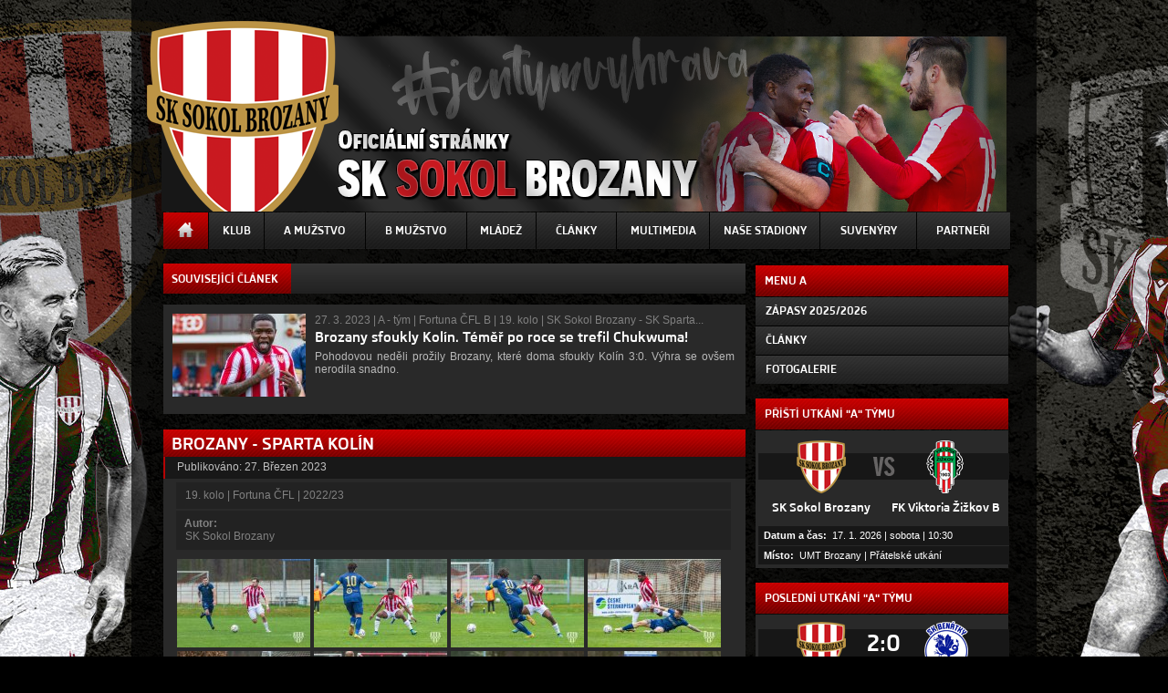

--- FILE ---
content_type: text/html; charset=utf-8
request_url: https://www.sokol-brozany.cz/fotogalerie/a_tym/2022_2023/brozany_sparta_kolin
body_size: 10239
content:
<!DOCTYPE html PUBLIC "-//W3C//DTD XHTML+RDFa 1.0//EN"
  "http://www.w3.org/MarkUp/DTD/xhtml-rdfa-1.dtd">
<html xmlns="http://www.w3.org/1999/xhtml" xml:lang="cs" version="XHTML+RDFa 1.0" dir="ltr"
  
  xmlns:img="http://purl.org/dc/dcmitype/Imag/"
  xmlns:content="http://purl.org/rss/1.0/modules/content/"
  xmlns:dc="http://purl.org/dc/terms/"
  xmlns:foaf="http://xmlns.com/foaf/0.1/"
  xmlns:og="http://ogp.me/ns#"
  xmlns:rdfs="http://www.w3.org/2000/01/rdf-schema#"
  xmlns:sioc="http://rdfs.org/sioc/ns#"
  xmlns:sioct="http://rdfs.org/sioc/types#"
  xmlns:skos="http://www.w3.org/2004/02/skos/core#"
  xmlns:xsd="http://www.w3.org/2001/XMLSchema#"
  xmlns:owl="http://www.w3.org/2002/07/owl#"
  xmlns:rdf="http://www.w3.org/1999/02/22-rdf-syntax-ns#"
  xmlns:rss="http://purl.org/rss/1.0/"
  xmlns:site="https://www.sokol-brozany.cz/ns#">
 <meta http-equiv="Content-Security-Policy" content="upgrade-insecure-requests">
<head profile="http://www.w3.org/1999/xhtml/vocab">
 
 <meta name="facebook-domain-verification" content="ei0t6yrjyxmqo77n31eoola4bbut64" />
  
    <meta http-equiv="Content-Type" content="text/html; charset=utf-8" />
<link rel="shortcut icon" href="https://www.sokol-brozany.cz/sites/default/files/favicon_.png" type="image/png" />
<link rel="shortlink" href="/node/2509" />
<link rel="canonical" href="/fotogalerie/a_tym/2022_2023/brozany_sparta_kolin" />
<meta name="Generator" content="Drupal 7 (http://drupal.org)" />
  <title>BROZANY - SPARTA KOLÍN | SK Sokol Brozany</title>
  
  <meta name="apple-mobile-web-app-status-bar-style" content="black-translucent" />
  <style type="text/css" media="all">
@import url("https://www.sokol-brozany.cz/modules/system/system.base.css?sk9d3h");
@import url("https://www.sokol-brozany.cz/modules/system/system.menus.css?sk9d3h");
@import url("https://www.sokol-brozany.cz/modules/system/system.messages.css?sk9d3h");
@import url("https://www.sokol-brozany.cz/modules/system/system.theme.css?sk9d3h");
</style>
<style type="text/css" media="all">
@import url("https://www.sokol-brozany.cz/sites/all/modules/scroll_to_top/scroll_to_top.css?sk9d3h");
@import url("https://www.sokol-brozany.cz/sites/all/modules/counter/counter.css?sk9d3h");
@import url("https://www.sokol-brozany.cz/modules/field/theme/field.css?sk9d3h");
@import url("https://www.sokol-brozany.cz/modules/node/node.css?sk9d3h");
@import url("https://www.sokol-brozany.cz/modules/search/search.css?sk9d3h");
@import url("https://www.sokol-brozany.cz/modules/user/user.css?sk9d3h");
@import url("https://www.sokol-brozany.cz/sites/all/modules/views/css/views.css?sk9d3h");
</style>
<style type="text/css" media="all">
@import url("https://www.sokol-brozany.cz/sites/all/libraries/colorbox/example3/colorbox.css?sk9d3h");
@import url("https://www.sokol-brozany.cz/sites/all/modules/ctools/css/ctools.css?sk9d3h");
@import url("https://www.sokol-brozany.cz/sites/all/modules/lightbox2/css/lightbox.css?sk9d3h");
@import url("https://www.sokol-brozany.cz/sites/all/modules/panels/css/panels.css?sk9d3h");
</style>
<style type="text/css" media="all">
<!--/*--><![CDATA[/*><!--*/
#back-top{right:40px;}#back-top span#button{background-color:#CCCCCC;}#back-top span#button:hover{opacity:1;filter:alpha(opacity = 1);background-color:#777777;}

/*]]>*/-->
</style>
<style type="text/css" media="all">
@import url("https://www.sokol-brozany.cz/sites/all/modules/views_slideshow/views_slideshow.css?sk9d3h");
@import url("https://www.sokol-brozany.cz/sites/all/modules/panels/plugins/layouts/threecol_33_34_33_stacked/threecol_33_34_33_stacked.css?sk9d3h");
</style>
<style type="text/css" media="all">
@import url("https://www.sokol-brozany.cz/sites/all/themes/kanji/style.css?sk9d3h");
</style>
<style type="text/css" media="print">
@import url("https://www.sokol-brozany.cz/sites/all/themes/kanji/print.css?sk9d3h");
</style>

<!--[if IE]>
<link type="text/css" rel="stylesheet" href="https://www.sokol-brozany.cz/sites/all/themes/kanji/ie_styles.css?sk9d3h" media="all" />
<![endif]-->
  <script type="text/javascript" src="https://www.sokol-brozany.cz/sites/all/modules/jquery_update/replace/jquery/1.7/jquery.min.js?v=1.7.1"></script>
<script type="text/javascript" src="https://www.sokol-brozany.cz/misc/jquery.once.js?v=1.2"></script>
<script type="text/javascript" src="https://www.sokol-brozany.cz/misc/drupal.js?sk9d3h"></script>
<script type="text/javascript" src="https://www.sokol-brozany.cz/sites/all/modules/jquery_update/replace/ui/external/jquery.cookie.js?v=67fb34f6a866c40d0570"></script>
<script type="text/javascript" src="https://www.sokol-brozany.cz/sites/all/modules/jquery_update/replace/misc/jquery.form.min.js?v=2.69"></script>
<script type="text/javascript" src="https://www.sokol-brozany.cz/misc/ajax.js?v=7.34"></script>
<script type="text/javascript" src="https://www.sokol-brozany.cz/sites/all/modules/admin_menu/admin_devel/admin_devel.js?sk9d3h"></script>
<script type="text/javascript" src="https://www.sokol-brozany.cz/sites/default/files/languages/cs_bmltz77sjM4tFX9HkYClS3Xm4wNubrm1uilMxY6HGI0.js?sk9d3h"></script>
<script type="text/javascript" src="https://www.sokol-brozany.cz/sites/all/modules/authcache/authcache.js?sk9d3h"></script>
<script type="text/javascript" src="https://www.sokol-brozany.cz/sites/all/libraries/colorbox/jquery.colorbox-min.js?sk9d3h"></script>
<script type="text/javascript" src="https://www.sokol-brozany.cz/sites/all/modules/colorbox/js/colorbox.js?sk9d3h"></script>
<script type="text/javascript" src="https://www.sokol-brozany.cz/sites/all/modules/colorbox/js/colorbox_load.js?sk9d3h"></script>
<script type="text/javascript" src="https://www.sokol-brozany.cz/sites/all/modules/colorbox/js/colorbox_inline.js?sk9d3h"></script>
<script type="text/javascript" src="https://www.sokol-brozany.cz/sites/all/modules/floating_block/floating_block.js?sk9d3h"></script>
<script type="text/javascript" src="https://www.sokol-brozany.cz/sites/all/modules/lightbox2/js/lightbox.js?1767681482"></script>
<script type="text/javascript" src="https://www.sokol-brozany.cz/sites/all/modules/panels/js/panels.js?sk9d3h"></script>
<script type="text/javascript" src="https://www.sokol-brozany.cz/sites/all/modules/scroll_to_top/scroll_to_top.js?sk9d3h"></script>
<script type="text/javascript" src="https://www.sokol-brozany.cz/sites/all/libraries/jstorage/jstorage.min.js?sk9d3h"></script>
<script type="text/javascript" src="https://www.sokol-brozany.cz/sites/all/modules/views_slideshow/js/views_slideshow.js?sk9d3h"></script>
<script type="text/javascript" src="https://www.sokol-brozany.cz/sites/all/modules/views/js/base.js?sk9d3h"></script>
<script type="text/javascript" src="https://www.sokol-brozany.cz/misc/progress.js?v=7.34"></script>
<script type="text/javascript" src="https://www.sokol-brozany.cz/sites/all/modules/views/js/ajax_view.js?sk9d3h"></script>
<script type="text/javascript" src="https://www.sokol-brozany.cz/sites/all/modules/google_analytics/googleanalytics.js?sk9d3h"></script>
<script type="text/javascript">
<!--//--><![CDATA[//><!--
var _gaq = _gaq || [];_gaq.push(["_setAccount", "UA-42480050-1"]);_gaq.push(["_trackPageview"]);(function() {var ga = document.createElement("script");ga.type = "text/javascript";ga.async = true;ga.src = ("https:" == document.location.protocol ? "https://ssl" : "http://www") + ".google-analytics.com/ga.js";var s = document.getElementsByTagName("script")[0];s.parentNode.insertBefore(ga, s);})();
//--><!]]>
</script>
<script type="text/javascript">
<!--//--><![CDATA[//><!--
jQuery.extend(Drupal.settings, {"basePath":"\/","pathPrefix":"","ajaxPageState":{"theme":"kanji","theme_token":"n4kerGea3UGPpsgOMInZxKftc9jMQ5iDpfX-bUar3BI","js":{"modules\/statistics\/statistics.js":1,"sites\/all\/modules\/jquery_update\/replace\/jquery\/1.7\/jquery.min.js":1,"misc\/jquery.once.js":1,"misc\/drupal.js":1,"sites\/all\/modules\/jquery_update\/replace\/ui\/external\/jquery.cookie.js":1,"sites\/all\/modules\/jquery_update\/replace\/misc\/jquery.form.min.js":1,"misc\/ajax.js":1,"sites\/all\/modules\/admin_menu\/admin_devel\/admin_devel.js":1,"public:\/\/languages\/cs_bmltz77sjM4tFX9HkYClS3Xm4wNubrm1uilMxY6HGI0.js":1,"sites\/all\/modules\/authcache\/authcache.js":1,"sites\/all\/libraries\/colorbox\/jquery.colorbox-min.js":1,"sites\/all\/modules\/colorbox\/js\/colorbox.js":1,"sites\/all\/modules\/colorbox\/js\/colorbox_load.js":1,"sites\/all\/modules\/colorbox\/js\/colorbox_inline.js":1,"sites\/all\/modules\/floating_block\/floating_block.js":1,"sites\/all\/modules\/lightbox2\/js\/lightbox.js":1,"sites\/all\/modules\/panels\/js\/panels.js":1,"sites\/all\/modules\/scroll_to_top\/scroll_to_top.js":1,"sites\/all\/libraries\/jstorage\/jstorage.min.js":1,"sites\/all\/modules\/views_slideshow\/js\/views_slideshow.js":1,"sites\/all\/modules\/views\/js\/base.js":1,"misc\/progress.js":1,"sites\/all\/modules\/views\/js\/ajax_view.js":1,"sites\/all\/modules\/google_analytics\/googleanalytics.js":1,"0":1},"css":{"modules\/system\/system.base.css":1,"modules\/system\/system.menus.css":1,"modules\/system\/system.messages.css":1,"modules\/system\/system.theme.css":1,"sites\/all\/modules\/scroll_to_top\/scroll_to_top.css":1,"sites\/all\/modules\/counter\/counter.css":1,"modules\/field\/theme\/field.css":1,"modules\/node\/node.css":1,"modules\/search\/search.css":1,"modules\/user\/user.css":1,"sites\/all\/modules\/views\/css\/views.css":1,"sites\/all\/libraries\/colorbox\/example3\/colorbox.css":1,"sites\/all\/modules\/ctools\/css\/ctools.css":1,"sites\/all\/modules\/lightbox2\/css\/lightbox.css":1,"sites\/all\/modules\/panels\/css\/panels.css":1,"0":1,"sites\/all\/modules\/views_slideshow\/views_slideshow.css":1,"sites\/all\/modules\/panels\/plugins\/layouts\/threecol_33_34_33_stacked\/threecol_33_34_33_stacked.css":1,"sites\/all\/themes\/kanji\/style.css":1,"sites\/all\/themes\/kanji\/local.css":1,"sites\/all\/themes\/kanji\/print.css":1,"sites\/all\/themes\/kanji\/ie_styles.css":1}},"authcache":{"q":"node\/2509","cp":{"path":"\/","domain":".sokol-brozany.cz","secure":true},"cl":23.148148148148},"colorbox":{"transition":"elastic","speed":"350","opacity":"0.85","slideshow":false,"slideshowAuto":true,"slideshowSpeed":"2500","slideshowStart":"start slideshow","slideshowStop":"stop slideshow","current":"{current} z {total}","previous":"\u00ab Prev","next":"Next \u00bb","close":"Close","overlayClose":true,"maxWidth":"100%","maxHeight":"100%","initialWidth":"300","initialHeight":"250","fixed":true,"scrolling":false,"mobiledetect":false,"mobiledevicewidth":"480px"},"floating_block":{".reklama .block":[]},"lightbox2":{"rtl":"0","file_path":"\/(\\w\\w\/)public:\/","default_image":"\/sites\/all\/modules\/lightbox2\/images\/brokenimage.jpg","border_size":0,"font_color":"fff","box_color":"000","top_position":"","overlay_opacity":"0.8","overlay_color":"000","disable_close_click":1,"resize_sequence":0,"resize_speed":400,"fade_in_speed":400,"slide_down_speed":600,"use_alt_layout":0,"disable_resize":0,"disable_zoom":0,"force_show_nav":0,"show_caption":0,"loop_items":0,"node_link_text":"Zobrazit detail fotky","node_link_target":0,"image_count":"Fotografie !current z celkov\u00fdch !total","video_count":"Video !current of !total","page_count":"Strana !current z !total","lite_press_x_close":"press \u003Ca href=\u0022#\u0022 onclick=\u0022hideLightbox(); return FALSE;\u0022\u003E\u003Ckbd\u003Ex\u003C\/kbd\u003E\u003C\/a\u003E to close","download_link_text":"","enable_login":false,"enable_contact":false,"keys_close":"c x 27","keys_previous":"p 37","keys_next":"n 39","keys_zoom":"z","keys_play_pause":"32","display_image_size":"original","image_node_sizes":"()","trigger_lightbox_classes":"","trigger_lightbox_group_classes":"","trigger_slideshow_classes":"","trigger_lightframe_classes":"","trigger_lightframe_group_classes":"","custom_class_handler":0,"custom_trigger_classes":"","disable_for_gallery_lists":true,"disable_for_acidfree_gallery_lists":true,"enable_acidfree_videos":true,"slideshow_interval":5000,"slideshow_automatic_start":0,"slideshow_automatic_exit":0,"show_play_pause":0,"pause_on_next_click":0,"pause_on_previous_click":0,"loop_slides":0,"iframe_width":600,"iframe_height":400,"iframe_border":0,"enable_video":0},"scroll_to_top":{"label":"ZP\u011aT NAHORU"},"views":{"ajax_path":"\/views\/ajax","ajaxViews":{"views_dom_id:c380c48a0a55be4517ebd9d010dbee9f":{"view_name":"souvisejici_clanek_views","view_display_id":"block","view_args":"2509","view_path":"node\/2509","view_base_path":null,"view_dom_id":"c380c48a0a55be4517ebd9d010dbee9f","pager_element":0}}},"urlIsAjaxTrusted":{"\/views\/ajax":true},"googleanalytics":{"trackOutbound":1,"trackMailto":1,"trackDownload":1,"trackDownloadExtensions":"7z|aac|arc|arj|asf|asx|avi|bin|csv|doc(x|m)?|dot(x|m)?|exe|flv|gif|gz|gzip|hqx|jar|jpe?g|js|mp(2|3|4|e?g)|mov(ie)?|msi|msp|pdf|phps|png|ppt(x|m)?|pot(x|m)?|pps(x|m)?|ppam|sld(x|m)?|thmx|qtm?|ra(m|r)?|sea|sit|tar|tgz|torrent|txt|wav|wma|wmv|wpd|xls(x|m|b)?|xlt(x|m)|xlam|xml|z|zip"},"statistics":{"data":{"nid":"2509"},"url":"\/modules\/statistics\/statistics.php"}});
//--><!]]>
</script>
  
  </head>
<body class="html not-front not-logged-in one-sidebar sidebar-second page-node page-node- page-node-2509 node-type-fotogalerie" >
     <div id="podklad"> 
  <div id="header">
        
    <div id="headerWrapper">
              
            
      <div id="siteName">
                <div id="banner_hlavni"><div class="region region-banner-hlavni">
  <div id="block-views-bannery_hlavni-block" class="clear-block block block-views odd block block-views ">
  		  <div class="content">
    <div class="view view-bannery-hlavni view-id-bannery_hlavni view-display-id-block view-dom-id-5d8fb13193ced1d5b7ddb3b0f12419d0">
        
  
  
      <div class="view-content">
        <div class="views-row views-row-1 views-row-odd views-row-first views-row-last">
      
  <div class="views-field views-field-field-banner-pict">        <div class="field-content bannery_img"><a href="/"><img typeof="foaf:Image" src="https://www.sokol-brozany.cz/sites/default/files/banner_top_03.png" width="977" height="219" /></a></div>  </div>  </div>
    </div>
  
  
  
  
  
  
</div>  </div>
</div>
</div> <!-- /.region -->
</div>
              
         <div id="siteInfo">
                    
                  </div><!-- /siteInfo -->
      </div> <!-- /siteName-->
        
              
    </div><!-- /headerWrapper -->
  </div><!-- /header -->

  <div id="container">
    <div id="inner">  
      <div id="contentWrapper">
                  <div id="menuLeft"></div>
          <div id="primaryMenu">
            <div id="block-menu-menu-hlavn-menu" class="clear-block block block-menu even block block-menu ">
  	    <h2>HLAVNÍ MENU</h2>
  	  <div class="content with-subject">
    <ul class="menu"><li class="first leaf" title="Úvodní stránka"><a href="/" class="menu_icon" title=""></a></li>
<li class="expanded"><span class="menu_nolink nolink">KLUB</span><ul class="menu"><li class="first leaf"><a href="/media">MÉDIA / AKREDITACE</a></li>
<li class="leaf"><a href="/kontakt">KONTAKT</a></li>
<li class="leaf"><a href="/historie">Historie</a></li>
<li class="leaf"><a href="/cenik_vstupneho">Vstupné</a></li>
<li class="leaf"><a href="/organizacni_dokumenty">Organizace</a></li>
<li class="leaf"><a href="https://www.sokol-brozany.cz/download/registrace_hrace_postup.pdf" target="_blank">REGISTRACE HRÁČE</a></li>
<li class="last leaf"><a href="https://www.sokol-brozany.cz/download/clenske_prispevky_2025_2026.pdf" target="_blank">ČLENSKÉ PŘÍSPĚVKY</a></li>
</ul></li>
<li class="expanded"><a href="/rozpis_a/zapasy_a_tym_2025_26">A MUŽSTVO</a><ul class="menu"><li class="first leaf"><a href="/rozpis_a/zapasy_a_tym_2025_26">Zápasy 2025/2026</a></li>
<li class="last leaf"><a href="/clanky/clanky_a">ČLÁNKY</a></li>
</ul></li>
<li class="leaf"><a href="https://www.fotbal.cz/souteze/turnaje/zapas/7425df62-df4e-4939-9623-83b90a2eb5fa?programFilter-team-id=b26f9833-df15-4209-9fb1-473bfcd631a5">B MUŽSTVO</a></li>
<li class="expanded"><span class="menu_nolink nolink" style="menu_nolink">MLÁDEŽ</span><ul class="menu"><li class="first expanded"><a href="https://www.fotbal.cz/souteze/turnaje/table/e4d37844-8409-461e-b874-9b318e12bed5">STARŠÍ DOROST</a><ul class="menu"><li class="first last leaf"><a href="https://www.fotbal.cz/souteze/turnaje/table/e4d37844-8409-461e-b874-9b318e12bed5">ROZPIS SOUTĚŽE</a></li>
</ul></li>
<li class="expanded"><a href="https://www.fotbal.cz/souteze/turnaje/table/7d8c9e8d-c019-4256-afa8-686a1c126666">MLADŠÍ DOROST</a><ul class="menu"><li class="first last leaf"><a href="https://www.fotbal.cz/souteze/turnaje/table/7d8c9e8d-c019-4256-afa8-686a1c126666">ROZPIS SOUTĚŽE</a></li>
</ul></li>
<li class="expanded"><a href="https://www.fotbal.cz/souteze/turnaje/zapas/83930efa-9288-4c8b-ae77-d6343bac8f84">STARŠÍ ŽÁCI</a><ul class="menu"><li class="first last leaf"><a href="https://www.fotbal.cz/souteze/turnaje/zapas/83930efa-9288-4c8b-ae77-d6343bac8f84">ROZPIS SOUTĚŽE</a></li>
</ul></li>
<li class="expanded"><a href="https://www.fotbal.cz/souteze/turnaje/zapas/a5ffcd93-64dd-4936-b8c8-548d5ed34010">MLADŠÍ ŽÁCI</a><ul class="menu"><li class="first last leaf"><a href="https://www.fotbal.cz/souteze/turnaje/zapas/a5ffcd93-64dd-4936-b8c8-548d5ed34010">ROZPIS SOUTĚŽE</a></li>
</ul></li>
<li class="leaf"><a href="https://www.fotbal.cz/souteze/turnaje/hlavni/cb099dd5-360b-4e02-9470-4e919711bc56">STARŠÍ PŘÍPRAVKA</a></li>
<li class="leaf"><a href="https://www.fotbal.cz/souteze/turnaje/hlavni/4aec8e18-d01d-4333-9fb9-1dc5a84f1ed6">MLADŠÍ PŘÍPRAVKA</a></li>
<li class="last leaf"><a href="/minipripravka">MINIPŘÍPRAVKA</a></li>
</ul></li>
<li class="expanded"><a href="/clanky">ČLÁNKY</a><ul class="menu"><li class="first leaf"><a href="/clanky">Všechny články</a></li>
<li class="leaf"><a href="/clanky/clanky_nezarazene">Nezařazené</a></li>
<li class="leaf"><a href="/clanky/clanky_a">A tým</a></li>
<li class="leaf"><a href="/clanky/clanky_b">B tým</a></li>
<li class="leaf"><a href="/clanky/clanky_zeny">Ženy</a></li>
<li class="leaf"><a href="/clanky/clanky_dorost">Dorost</a></li>
<li class="leaf"><a href="/clanky/clanky_zaci">Žáci</a></li>
<li class="last leaf"><a href="/clanky/clanky_pripravky">Přípravky</a></li>
</ul></li>
<li class="expanded"><span class="menu_nolink nolink" style="menu_nolink">MULTIMEDIA</span><ul class="menu"><li class="first expanded"><a href="/fotogalerie_a">Fotogalerie</a><ul class="menu"><li class="first leaf"><a href="/fotogalerie_a">A tým</a></li>
<li class="leaf"><a href="/fotogalerie_b">B tým</a></li>
<li class="leaf"><a href="/fotogalerie_zeny">ŽENY</a></li>
<li class="leaf"><a href="/fotogalerie_dorost">Dorost</a></li>
<li class="leaf"><a href="/fotogalerie_zaci">Žáci</a></li>
<li class="leaf"><a href="/fotogalerie_pripravky">Přípravky + škol.</a></li>
<li class="last leaf"><a href="/fotogalerie_nezarazene">Nezařazené</a></li>
</ul></li>
<li class="leaf"><a href="/brozany_tv">Brozany TV</a></li>
<li class="leaf"><a href="/zivy_prenos">ŽIVÝ PŘENOS</a></li>
<li class="last leaf"><a href="/ke_stazeni">KE STAŽENÍ</a></li>
</ul></li>
<li class="expanded"><span class="menu_nolink nolink" style="menu_nolink">Naše stadiony</span><ul class="menu"><li class="first leaf"><a href="/hlavni_stadion_sk_sokol_brozany">Hlavní stadion</a></li>
<li class="expanded"><a href="/vca_brozany_nad_ohri_umela_trava_5_generace">Umělá tráva | VČA</a><ul class="menu"><li class="first last leaf"><a href="/umt">PRONÁJEM UMT</a></li>
</ul></li>
<li class="last leaf"><a href="/sportovni_hala">Sportovní hala</a></li>
</ul></li>
<li class="leaf"><a href="/suvenyry">SUVENÝRY</a></li>
<li class="last leaf"><a href="/partneri" class="menu_nolink" style="menu_nolink">PARTNEŘI</a></li>
</ul>  </div>
</div>
          </div>
          <div id="menuRight"></div>
                
                      <div id="slideshow_uvodni"> 
                              <div id="inner"> 
                
                
        
       
          
                   
       
        <div id="center">
                     
                  
          
               
           
       
          
                  
                   <div id="souvisejici_clanek" class="souvisejiciclanek">
            <div class="region region-souvisejici-clanek">
  <div id="block-views-souvisejici_clanek_views-block" class="clear-block block block-views odd block block-views ">
  	    <h2>související článek</h2>
  	  <div class="content with-subject">
    <div class="view view-souvisejici-clanek-views view-id-souvisejici_clanek_views view-display-id-block view-dom-id-c380c48a0a55be4517ebd9d010dbee9f">
        
  
  
      <div class="view-content">
        <div class="views-row views-row-1 views-row-odd views-row-first views-row-last">
      
  <div class="views-field views-field-field-image">        <div class="field-content souvisejici_clanek_img"><a href="/clanky/a_tym/2022_2023/brozany_sfoukly_kolin_temer_po_roce_se_trefil_chukwuma"><img typeof="foaf:Image" src="https://www.sokol-brozany.cz/sites/default/files/styles/clanek_u_fotogalerie/public/obrazky/clanky/2023/27_3_2023/brozany_sfoukly_kolin_temer_po_roce_se_trefil_chukwuma/img_5503_cr3.jpg?itok=i4S-xrZd" alt="" /></a></div>  </div>  
  <div class="views-field views-field-nothing">        <span class="field-content souvisejici_clanek_customtext">27. 3. 2023 | A - tým | Fortuna ČFL B | 19. kolo | SK Sokol Brozany - SK Sparta...</span>  </div>  
  <div class="views-field views-field-title">        <span class="field-content souvisejici_clanek_nadpis"><a href="/clanky/a_tym/2022_2023/brozany_sfoukly_kolin_temer_po_roce_se_trefil_chukwuma">Brozany sfoukly Kolín. Téměř po roce se trefil Chukwuma!</a></span>  </div>  
  <div class="views-field views-field-body">        <div class="field-content souvisejici_clanek_text"><p>Pohodovou neděli prožily Brozany, které doma sfoukly Kolín 3:0. Výhra se ovšem nerodila snadno.</p>
</div>  </div>  </div>
    </div>
  
  
  
  
  
  
</div>  </div>
</div>
</div> <!-- /.region -->
          </div>
                 
                   
         
         
          <div id="center">
                       
        
    
                  </div> 
         
         <div id="center2">
         
                  
                   </div>
       
              
       
              <div id="content">        
                                      <h2 class="title" id="page-title">BROZANY - SPARTA KOLÍN</h2>
                                                  <div class="tabs"></div>
                                                <div class="region region-content">
  <div id="block-system-main" class="clear-block block block-system even block block-system ">
  		  <div class="content">
      
<div id="node-2509" class="node node-fotogalerie">
    <span property="dc:title" content="BROZANY - SPARTA KOLÍN" class="rdf-meta element-hidden"></span>
      <div class="meta">
      <span class="submitted">Publikováno: <span property="dc:date dc:created" content="2023-03-27T11:31:07+02:00" datatype="xsd:dateTime">27. Březen 2023</span></span>
    </div>
      <div class="content clear-block">
    <div class="field field-name-field-popisek-alba field-type-text field-label-hidden"><div class="field-items"><div class="field-item even">19. kolo | Fortuna ČFL | 2022/23</div></div></div><div class="field field-name-field-autor field-type-text field-label-inline clearfix"><div class="field-label">Autor:&nbsp;</div><div class="field-items"><div class="field-item even">SK Sokol Brozany</div></div></div><div class="field field-name-field-photos field-type-image field-label-hidden"><div class="field-items"><div class="field-item even"><a href="https://www.sokol-brozany.cz/sites/default/files/fotogalerie/2023/27_3_2023/brozany_sparta_kolin/IMG_5059-CR3.jpg" rel="lightshow[field_photos][]" title=""><img typeof="foaf:Image" src="https://www.sokol-brozany.cz/sites/default/files/styles/fotogalerie/public/fotogalerie/2023/27_3_2023/brozany_sparta_kolin/IMG_5059-CR3.jpg?itok=Hmqg-LdX" width="146" height="97" /></a></div><div class="field-item odd"><a href="https://www.sokol-brozany.cz/sites/default/files/fotogalerie/2023/27_3_2023/brozany_sparta_kolin/IMG_5075-CR3.jpg" rel="lightshow[field_photos][]" title=""><img typeof="foaf:Image" src="https://www.sokol-brozany.cz/sites/default/files/styles/fotogalerie/public/fotogalerie/2023/27_3_2023/brozany_sparta_kolin/IMG_5075-CR3.jpg?itok=88p-4xtr" width="146" height="97" /></a></div><div class="field-item even"><a href="https://www.sokol-brozany.cz/sites/default/files/fotogalerie/2023/27_3_2023/brozany_sparta_kolin/IMG_5083-CR3.jpg" rel="lightshow[field_photos][]" title=""><img typeof="foaf:Image" src="https://www.sokol-brozany.cz/sites/default/files/styles/fotogalerie/public/fotogalerie/2023/27_3_2023/brozany_sparta_kolin/IMG_5083-CR3.jpg?itok=o2pdYK86" width="146" height="97" /></a></div><div class="field-item odd"><a href="https://www.sokol-brozany.cz/sites/default/files/fotogalerie/2023/27_3_2023/brozany_sparta_kolin/IMG_5110-CR3.jpg" rel="lightshow[field_photos][]" title=""><img typeof="foaf:Image" src="https://www.sokol-brozany.cz/sites/default/files/styles/fotogalerie/public/fotogalerie/2023/27_3_2023/brozany_sparta_kolin/IMG_5110-CR3.jpg?itok=uXnEhsB_" width="146" height="97" /></a></div><div class="field-item even"><a href="https://www.sokol-brozany.cz/sites/default/files/fotogalerie/2023/27_3_2023/brozany_sparta_kolin/IMG_5113-CR3.jpg" rel="lightshow[field_photos][]" title=""><img typeof="foaf:Image" src="https://www.sokol-brozany.cz/sites/default/files/styles/fotogalerie/public/fotogalerie/2023/27_3_2023/brozany_sparta_kolin/IMG_5113-CR3.jpg?itok=4Tnv0fF1" width="146" height="97" /></a></div><div class="field-item odd"><a href="https://www.sokol-brozany.cz/sites/default/files/fotogalerie/2023/27_3_2023/brozany_sparta_kolin/IMG_5129-CR3.jpg" rel="lightshow[field_photos][]" title=""><img typeof="foaf:Image" src="https://www.sokol-brozany.cz/sites/default/files/styles/fotogalerie/public/fotogalerie/2023/27_3_2023/brozany_sparta_kolin/IMG_5129-CR3.jpg?itok=Rz9vxiej" width="146" height="97" /></a></div><div class="field-item even"><a href="https://www.sokol-brozany.cz/sites/default/files/fotogalerie/2023/27_3_2023/brozany_sparta_kolin/IMG_5157-CR3.jpg" rel="lightshow[field_photos][]" title=""><img typeof="foaf:Image" src="https://www.sokol-brozany.cz/sites/default/files/styles/fotogalerie/public/fotogalerie/2023/27_3_2023/brozany_sparta_kolin/IMG_5157-CR3.jpg?itok=3LbsPG-s" width="146" height="97" /></a></div><div class="field-item odd"><a href="https://www.sokol-brozany.cz/sites/default/files/fotogalerie/2023/27_3_2023/brozany_sparta_kolin/IMG_5166-CR3.jpg" rel="lightshow[field_photos][]" title=""><img typeof="foaf:Image" src="https://www.sokol-brozany.cz/sites/default/files/styles/fotogalerie/public/fotogalerie/2023/27_3_2023/brozany_sparta_kolin/IMG_5166-CR3.jpg?itok=ss2-Oa_m" width="146" height="97" /></a></div><div class="field-item even"><a href="https://www.sokol-brozany.cz/sites/default/files/fotogalerie/2023/27_3_2023/brozany_sparta_kolin/IMG_5186-CR3.jpg" rel="lightshow[field_photos][]" title=""><img typeof="foaf:Image" src="https://www.sokol-brozany.cz/sites/default/files/styles/fotogalerie/public/fotogalerie/2023/27_3_2023/brozany_sparta_kolin/IMG_5186-CR3.jpg?itok=x4vYG48x" width="146" height="97" /></a></div><div class="field-item odd"><a href="https://www.sokol-brozany.cz/sites/default/files/fotogalerie/2023/27_3_2023/brozany_sparta_kolin/IMG_5209-CR3.jpg" rel="lightshow[field_photos][]" title=""><img typeof="foaf:Image" src="https://www.sokol-brozany.cz/sites/default/files/styles/fotogalerie/public/fotogalerie/2023/27_3_2023/brozany_sparta_kolin/IMG_5209-CR3.jpg?itok=q7jmvKz6" width="146" height="97" /></a></div><div class="field-item even"><a href="https://www.sokol-brozany.cz/sites/default/files/fotogalerie/2023/27_3_2023/brozany_sparta_kolin/IMG_5253-CR3.jpg" rel="lightshow[field_photos][]" title=""><img typeof="foaf:Image" src="https://www.sokol-brozany.cz/sites/default/files/styles/fotogalerie/public/fotogalerie/2023/27_3_2023/brozany_sparta_kolin/IMG_5253-CR3.jpg?itok=tdbOARIi" width="146" height="97" /></a></div><div class="field-item odd"><a href="https://www.sokol-brozany.cz/sites/default/files/fotogalerie/2023/27_3_2023/brozany_sparta_kolin/IMG_5268-CR3.jpg" rel="lightshow[field_photos][]" title=""><img typeof="foaf:Image" src="https://www.sokol-brozany.cz/sites/default/files/styles/fotogalerie/public/fotogalerie/2023/27_3_2023/brozany_sparta_kolin/IMG_5268-CR3.jpg?itok=Y8YgAY-3" width="146" height="97" /></a></div><div class="field-item even"><a href="https://www.sokol-brozany.cz/sites/default/files/fotogalerie/2023/27_3_2023/brozany_sparta_kolin/IMG_5300-CR3.jpg" rel="lightshow[field_photos][]" title=""><img typeof="foaf:Image" src="https://www.sokol-brozany.cz/sites/default/files/styles/fotogalerie/public/fotogalerie/2023/27_3_2023/brozany_sparta_kolin/IMG_5300-CR3.jpg?itok=astd6z-O" width="146" height="97" /></a></div><div class="field-item odd"><a href="https://www.sokol-brozany.cz/sites/default/files/fotogalerie/2023/27_3_2023/brozany_sparta_kolin/IMG_5304-CR3.jpg" rel="lightshow[field_photos][]" title=""><img typeof="foaf:Image" src="https://www.sokol-brozany.cz/sites/default/files/styles/fotogalerie/public/fotogalerie/2023/27_3_2023/brozany_sparta_kolin/IMG_5304-CR3.jpg?itok=HE4AJ7rs" width="146" height="97" /></a></div><div class="field-item even"><a href="https://www.sokol-brozany.cz/sites/default/files/fotogalerie/2023/27_3_2023/brozany_sparta_kolin/IMG_5311-CR3.jpg" rel="lightshow[field_photos][]" title=""><img typeof="foaf:Image" src="https://www.sokol-brozany.cz/sites/default/files/styles/fotogalerie/public/fotogalerie/2023/27_3_2023/brozany_sparta_kolin/IMG_5311-CR3.jpg?itok=vJS4W0vJ" width="146" height="97" /></a></div><div class="field-item odd"><a href="https://www.sokol-brozany.cz/sites/default/files/fotogalerie/2023/27_3_2023/brozany_sparta_kolin/IMG_5313-CR3.jpg" rel="lightshow[field_photos][]" title=""><img typeof="foaf:Image" src="https://www.sokol-brozany.cz/sites/default/files/styles/fotogalerie/public/fotogalerie/2023/27_3_2023/brozany_sparta_kolin/IMG_5313-CR3.jpg?itok=ERH8IbNI" width="146" height="97" /></a></div><div class="field-item even"><a href="https://www.sokol-brozany.cz/sites/default/files/fotogalerie/2023/27_3_2023/brozany_sparta_kolin/IMG_5319-CR3.jpg" rel="lightshow[field_photos][]" title=""><img typeof="foaf:Image" src="https://www.sokol-brozany.cz/sites/default/files/styles/fotogalerie/public/fotogalerie/2023/27_3_2023/brozany_sparta_kolin/IMG_5319-CR3.jpg?itok=M0wVM8Xj" width="146" height="97" /></a></div><div class="field-item odd"><a href="https://www.sokol-brozany.cz/sites/default/files/fotogalerie/2023/27_3_2023/brozany_sparta_kolin/IMG_5325-CR3.jpg" rel="lightshow[field_photos][]" title=""><img typeof="foaf:Image" src="https://www.sokol-brozany.cz/sites/default/files/styles/fotogalerie/public/fotogalerie/2023/27_3_2023/brozany_sparta_kolin/IMG_5325-CR3.jpg?itok=MBx0xbS-" width="146" height="97" /></a></div><div class="field-item even"><a href="https://www.sokol-brozany.cz/sites/default/files/fotogalerie/2023/27_3_2023/brozany_sparta_kolin/IMG_5357-CR3.jpg" rel="lightshow[field_photos][]" title=""><img typeof="foaf:Image" src="https://www.sokol-brozany.cz/sites/default/files/styles/fotogalerie/public/fotogalerie/2023/27_3_2023/brozany_sparta_kolin/IMG_5357-CR3.jpg?itok=kMvEDJOZ" width="146" height="97" /></a></div><div class="field-item odd"><a href="https://www.sokol-brozany.cz/sites/default/files/fotogalerie/2023/27_3_2023/brozany_sparta_kolin/IMG_5370-CR3.jpg" rel="lightshow[field_photos][]" title=""><img typeof="foaf:Image" src="https://www.sokol-brozany.cz/sites/default/files/styles/fotogalerie/public/fotogalerie/2023/27_3_2023/brozany_sparta_kolin/IMG_5370-CR3.jpg?itok=icxZ6nxI" width="146" height="97" /></a></div><div class="field-item even"><a href="https://www.sokol-brozany.cz/sites/default/files/fotogalerie/2023/27_3_2023/brozany_sparta_kolin/IMG_5405-CR3.jpg" rel="lightshow[field_photos][]" title=""><img typeof="foaf:Image" src="https://www.sokol-brozany.cz/sites/default/files/styles/fotogalerie/public/fotogalerie/2023/27_3_2023/brozany_sparta_kolin/IMG_5405-CR3.jpg?itok=AB1p7mIT" width="146" height="97" /></a></div><div class="field-item odd"><a href="https://www.sokol-brozany.cz/sites/default/files/fotogalerie/2023/27_3_2023/brozany_sparta_kolin/IMG_5480-CR3.jpg" rel="lightshow[field_photos][]" title=""><img typeof="foaf:Image" src="https://www.sokol-brozany.cz/sites/default/files/styles/fotogalerie/public/fotogalerie/2023/27_3_2023/brozany_sparta_kolin/IMG_5480-CR3.jpg?itok=n0U_uyIf" width="146" height="97" /></a></div><div class="field-item even"><a href="https://www.sokol-brozany.cz/sites/default/files/fotogalerie/2023/27_3_2023/brozany_sparta_kolin/IMG_5495-CR3.jpg" rel="lightshow[field_photos][]" title=""><img typeof="foaf:Image" src="https://www.sokol-brozany.cz/sites/default/files/styles/fotogalerie/public/fotogalerie/2023/27_3_2023/brozany_sparta_kolin/IMG_5495-CR3.jpg?itok=d6NhocbT" width="146" height="97" /></a></div><div class="field-item odd"><a href="https://www.sokol-brozany.cz/sites/default/files/fotogalerie/2023/27_3_2023/brozany_sparta_kolin/IMG_5503-CR3.jpg" rel="lightshow[field_photos][]" title=""><img typeof="foaf:Image" src="https://www.sokol-brozany.cz/sites/default/files/styles/fotogalerie/public/fotogalerie/2023/27_3_2023/brozany_sparta_kolin/IMG_5503-CR3.jpg?itok=7hDu73q-" width="146" height="97" /></a></div><div class="field-item even"><a href="https://www.sokol-brozany.cz/sites/default/files/fotogalerie/2023/27_3_2023/brozany_sparta_kolin/IMG_5519-CR3.jpg" rel="lightshow[field_photos][]" title=""><img typeof="foaf:Image" src="https://www.sokol-brozany.cz/sites/default/files/styles/fotogalerie/public/fotogalerie/2023/27_3_2023/brozany_sparta_kolin/IMG_5519-CR3.jpg?itok=kCNC-ajS" width="146" height="97" /></a></div><div class="field-item odd"><a href="https://www.sokol-brozany.cz/sites/default/files/fotogalerie/2023/27_3_2023/brozany_sparta_kolin/IMG_5565-CR3.jpg" rel="lightshow[field_photos][]" title=""><img typeof="foaf:Image" src="https://www.sokol-brozany.cz/sites/default/files/styles/fotogalerie/public/fotogalerie/2023/27_3_2023/brozany_sparta_kolin/IMG_5565-CR3.jpg?itok=jo2eCHAb" width="146" height="97" /></a></div><div class="field-item even"><a href="https://www.sokol-brozany.cz/sites/default/files/fotogalerie/2023/27_3_2023/brozany_sparta_kolin/IMG_5603-CR3.jpg" rel="lightshow[field_photos][]" title=""><img typeof="foaf:Image" src="https://www.sokol-brozany.cz/sites/default/files/styles/fotogalerie/public/fotogalerie/2023/27_3_2023/brozany_sparta_kolin/IMG_5603-CR3.jpg?itok=aw3fVXSL" width="146" height="97" /></a></div><div class="field-item odd"><a href="https://www.sokol-brozany.cz/sites/default/files/fotogalerie/2023/27_3_2023/brozany_sparta_kolin/IMG_5611-CR3.jpg" rel="lightshow[field_photos][]" title=""><img typeof="foaf:Image" src="https://www.sokol-brozany.cz/sites/default/files/styles/fotogalerie/public/fotogalerie/2023/27_3_2023/brozany_sparta_kolin/IMG_5611-CR3.jpg?itok=D7fqoqWg" width="146" height="97" /></a></div><div class="field-item even"><a href="https://www.sokol-brozany.cz/sites/default/files/fotogalerie/2023/27_3_2023/brozany_sparta_kolin/IMG_5641-CR3.jpg" rel="lightshow[field_photos][]" title=""><img typeof="foaf:Image" src="https://www.sokol-brozany.cz/sites/default/files/styles/fotogalerie/public/fotogalerie/2023/27_3_2023/brozany_sparta_kolin/IMG_5641-CR3.jpg?itok=3SaSyykI" width="146" height="97" /></a></div><div class="field-item odd"><a href="https://www.sokol-brozany.cz/sites/default/files/fotogalerie/2023/27_3_2023/brozany_sparta_kolin/IMG_5654-CR3.jpg" rel="lightshow[field_photos][]" title=""><img typeof="foaf:Image" src="https://www.sokol-brozany.cz/sites/default/files/styles/fotogalerie/public/fotogalerie/2023/27_3_2023/brozany_sparta_kolin/IMG_5654-CR3.jpg?itok=JUbZItdZ" width="146" height="97" /></a></div><div class="field-item even"><a href="https://www.sokol-brozany.cz/sites/default/files/fotogalerie/2023/27_3_2023/brozany_sparta_kolin/IMG_5666-CR3.jpg" rel="lightshow[field_photos][]" title=""><img typeof="foaf:Image" src="https://www.sokol-brozany.cz/sites/default/files/styles/fotogalerie/public/fotogalerie/2023/27_3_2023/brozany_sparta_kolin/IMG_5666-CR3.jpg?itok=3Exiot6W" width="146" height="97" /></a></div><div class="field-item odd"><a href="https://www.sokol-brozany.cz/sites/default/files/fotogalerie/2023/27_3_2023/brozany_sparta_kolin/IMG_5700-CR3.jpg" rel="lightshow[field_photos][]" title=""><img typeof="foaf:Image" src="https://www.sokol-brozany.cz/sites/default/files/styles/fotogalerie/public/fotogalerie/2023/27_3_2023/brozany_sparta_kolin/IMG_5700-CR3.jpg?itok=gf8KSxOg" width="146" height="97" /></a></div><div class="field-item even"><a href="https://www.sokol-brozany.cz/sites/default/files/fotogalerie/2023/27_3_2023/brozany_sparta_kolin/IMG_5740-CR3.jpg" rel="lightshow[field_photos][]" title=""><img typeof="foaf:Image" src="https://www.sokol-brozany.cz/sites/default/files/styles/fotogalerie/public/fotogalerie/2023/27_3_2023/brozany_sparta_kolin/IMG_5740-CR3.jpg?itok=I4vnLaWO" width="146" height="97" /></a></div><div class="field-item odd"><a href="https://www.sokol-brozany.cz/sites/default/files/fotogalerie/2023/27_3_2023/brozany_sparta_kolin/IMG_5760-CR3.jpg" rel="lightshow[field_photos][]" title=""><img typeof="foaf:Image" src="https://www.sokol-brozany.cz/sites/default/files/styles/fotogalerie/public/fotogalerie/2023/27_3_2023/brozany_sparta_kolin/IMG_5760-CR3.jpg?itok=H1Bcgyck" width="146" height="97" /></a></div><div class="field-item even"><a href="https://www.sokol-brozany.cz/sites/default/files/fotogalerie/2023/27_3_2023/brozany_sparta_kolin/IMG_5804-CR3.jpg" rel="lightshow[field_photos][]" title=""><img typeof="foaf:Image" src="https://www.sokol-brozany.cz/sites/default/files/styles/fotogalerie/public/fotogalerie/2023/27_3_2023/brozany_sparta_kolin/IMG_5804-CR3.jpg?itok=RNTpxtFO" width="146" height="97" /></a></div><div class="field-item odd"><a href="https://www.sokol-brozany.cz/sites/default/files/fotogalerie/2023/27_3_2023/brozany_sparta_kolin/IMG_5812-CR3.jpg" rel="lightshow[field_photos][]" title=""><img typeof="foaf:Image" src="https://www.sokol-brozany.cz/sites/default/files/styles/fotogalerie/public/fotogalerie/2023/27_3_2023/brozany_sparta_kolin/IMG_5812-CR3.jpg?itok=N8haJGdX" width="146" height="97" /></a></div><div class="field-item even"><a href="https://www.sokol-brozany.cz/sites/default/files/fotogalerie/2023/27_3_2023/brozany_sparta_kolin/IMG_5814-CR3.jpg" rel="lightshow[field_photos][]" title=""><img typeof="foaf:Image" src="https://www.sokol-brozany.cz/sites/default/files/styles/fotogalerie/public/fotogalerie/2023/27_3_2023/brozany_sparta_kolin/IMG_5814-CR3.jpg?itok=ofPtseBI" width="146" height="97" /></a></div><div class="field-item odd"><a href="https://www.sokol-brozany.cz/sites/default/files/fotogalerie/2023/27_3_2023/brozany_sparta_kolin/IMG_5825-CR3.jpg" rel="lightshow[field_photos][]" title=""><img typeof="foaf:Image" src="https://www.sokol-brozany.cz/sites/default/files/styles/fotogalerie/public/fotogalerie/2023/27_3_2023/brozany_sparta_kolin/IMG_5825-CR3.jpg?itok=UHBsxcX8" width="146" height="97" /></a></div><div class="field-item even"><a href="https://www.sokol-brozany.cz/sites/default/files/fotogalerie/2023/27_3_2023/brozany_sparta_kolin/IMG_5852-CR3.jpg" rel="lightshow[field_photos][]" title=""><img typeof="foaf:Image" src="https://www.sokol-brozany.cz/sites/default/files/styles/fotogalerie/public/fotogalerie/2023/27_3_2023/brozany_sparta_kolin/IMG_5852-CR3.jpg?itok=6L0jalWQ" width="146" height="97" /></a></div><div class="field-item odd"><a href="https://www.sokol-brozany.cz/sites/default/files/fotogalerie/2023/27_3_2023/brozany_sparta_kolin/IMG_5902-CR3.jpg" rel="lightshow[field_photos][]" title=""><img typeof="foaf:Image" src="https://www.sokol-brozany.cz/sites/default/files/styles/fotogalerie/public/fotogalerie/2023/27_3_2023/brozany_sparta_kolin/IMG_5902-CR3.jpg?itok=hWU3DViZ" width="146" height="97" /></a></div><div class="field-item even"><a href="https://www.sokol-brozany.cz/sites/default/files/fotogalerie/2023/27_3_2023/brozany_sparta_kolin/IMG_5917-CR3.jpg" rel="lightshow[field_photos][]" title=""><img typeof="foaf:Image" src="https://www.sokol-brozany.cz/sites/default/files/styles/fotogalerie/public/fotogalerie/2023/27_3_2023/brozany_sparta_kolin/IMG_5917-CR3.jpg?itok=7LR9dbpM" width="146" height="97" /></a></div><div class="field-item odd"><a href="https://www.sokol-brozany.cz/sites/default/files/fotogalerie/2023/27_3_2023/brozany_sparta_kolin/IMG_5922-CR3.jpg" rel="lightshow[field_photos][]" title=""><img typeof="foaf:Image" src="https://www.sokol-brozany.cz/sites/default/files/styles/fotogalerie/public/fotogalerie/2023/27_3_2023/brozany_sparta_kolin/IMG_5922-CR3.jpg?itok=ughqy2No" width="146" height="97" /></a></div><div class="field-item even"><a href="https://www.sokol-brozany.cz/sites/default/files/fotogalerie/2023/27_3_2023/brozany_sparta_kolin/IMG_5925-CR3.jpg" rel="lightshow[field_photos][]" title=""><img typeof="foaf:Image" src="https://www.sokol-brozany.cz/sites/default/files/styles/fotogalerie/public/fotogalerie/2023/27_3_2023/brozany_sparta_kolin/IMG_5925-CR3.jpg?itok=C1Gvid96" width="146" height="97" /></a></div><div class="field-item odd"><a href="https://www.sokol-brozany.cz/sites/default/files/fotogalerie/2023/27_3_2023/brozany_sparta_kolin/IMG_5933-CR3.jpg" rel="lightshow[field_photos][]" title=""><img typeof="foaf:Image" src="https://www.sokol-brozany.cz/sites/default/files/styles/fotogalerie/public/fotogalerie/2023/27_3_2023/brozany_sparta_kolin/IMG_5933-CR3.jpg?itok=fchHNFL3" width="146" height="97" /></a></div><div class="field-item even"><a href="https://www.sokol-brozany.cz/sites/default/files/fotogalerie/2023/27_3_2023/brozany_sparta_kolin/IMG_5943-CR3.jpg" rel="lightshow[field_photos][]" title=""><img typeof="foaf:Image" src="https://www.sokol-brozany.cz/sites/default/files/styles/fotogalerie/public/fotogalerie/2023/27_3_2023/brozany_sparta_kolin/IMG_5943-CR3.jpg?itok=YY-Mw_jt" width="146" height="97" /></a></div><div class="field-item odd"><a href="https://www.sokol-brozany.cz/sites/default/files/fotogalerie/2023/27_3_2023/brozany_sparta_kolin/IMG_5966-CR3.jpg" rel="lightshow[field_photos][]" title=""><img typeof="foaf:Image" src="https://www.sokol-brozany.cz/sites/default/files/styles/fotogalerie/public/fotogalerie/2023/27_3_2023/brozany_sparta_kolin/IMG_5966-CR3.jpg?itok=X-SMzVdf" width="146" height="97" /></a></div><div class="field-item even"><a href="https://www.sokol-brozany.cz/sites/default/files/fotogalerie/2023/27_3_2023/brozany_sparta_kolin/IMG_5985-CR3.jpg" rel="lightshow[field_photos][]" title=""><img typeof="foaf:Image" src="https://www.sokol-brozany.cz/sites/default/files/styles/fotogalerie/public/fotogalerie/2023/27_3_2023/brozany_sparta_kolin/IMG_5985-CR3.jpg?itok=Qdqqy4yV" width="146" height="97" /></a></div><div class="field-item odd"><a href="https://www.sokol-brozany.cz/sites/default/files/fotogalerie/2023/27_3_2023/brozany_sparta_kolin/IMG_6015-CR3.jpg" rel="lightshow[field_photos][]" title=""><img typeof="foaf:Image" src="https://www.sokol-brozany.cz/sites/default/files/styles/fotogalerie/public/fotogalerie/2023/27_3_2023/brozany_sparta_kolin/IMG_6015-CR3.jpg?itok=ffSm74Pt" width="146" height="97" /></a></div><div class="field-item even"><a href="https://www.sokol-brozany.cz/sites/default/files/fotogalerie/2023/27_3_2023/brozany_sparta_kolin/IMG_6025-CR3.jpg" rel="lightshow[field_photos][]" title=""><img typeof="foaf:Image" src="https://www.sokol-brozany.cz/sites/default/files/styles/fotogalerie/public/fotogalerie/2023/27_3_2023/brozany_sparta_kolin/IMG_6025-CR3.jpg?itok=effQNmba" width="146" height="97" /></a></div><div class="field-item odd"><a href="https://www.sokol-brozany.cz/sites/default/files/fotogalerie/2023/27_3_2023/brozany_sparta_kolin/IMG_6036-CR3.jpg" rel="lightshow[field_photos][]" title=""><img typeof="foaf:Image" src="https://www.sokol-brozany.cz/sites/default/files/styles/fotogalerie/public/fotogalerie/2023/27_3_2023/brozany_sparta_kolin/IMG_6036-CR3.jpg?itok=eoYKMw_c" width="146" height="97" /></a></div><div class="field-item even"><a href="https://www.sokol-brozany.cz/sites/default/files/fotogalerie/2023/27_3_2023/brozany_sparta_kolin/IMG_6063-CR3.jpg" rel="lightshow[field_photos][]" title=""><img typeof="foaf:Image" src="https://www.sokol-brozany.cz/sites/default/files/styles/fotogalerie/public/fotogalerie/2023/27_3_2023/brozany_sparta_kolin/IMG_6063-CR3.jpg?itok=LEEjQayx" width="146" height="97" /></a></div><div class="field-item odd"><a href="https://www.sokol-brozany.cz/sites/default/files/fotogalerie/2023/27_3_2023/brozany_sparta_kolin/IMG_6069-CR3.jpg" rel="lightshow[field_photos][]" title=""><img typeof="foaf:Image" src="https://www.sokol-brozany.cz/sites/default/files/styles/fotogalerie/public/fotogalerie/2023/27_3_2023/brozany_sparta_kolin/IMG_6069-CR3.jpg?itok=KKSy7PSN" width="146" height="97" /></a></div><div class="field-item even"><a href="https://www.sokol-brozany.cz/sites/default/files/fotogalerie/2023/27_3_2023/brozany_sparta_kolin/IMG_6105-CR3.jpg" rel="lightshow[field_photos][]" title=""><img typeof="foaf:Image" src="https://www.sokol-brozany.cz/sites/default/files/styles/fotogalerie/public/fotogalerie/2023/27_3_2023/brozany_sparta_kolin/IMG_6105-CR3.jpg?itok=3tssLo8r" width="146" height="97" /></a></div><div class="field-item odd"><a href="https://www.sokol-brozany.cz/sites/default/files/fotogalerie/2023/27_3_2023/brozany_sparta_kolin/IMG_6113-CR3.jpg" rel="lightshow[field_photos][]" title=""><img typeof="foaf:Image" src="https://www.sokol-brozany.cz/sites/default/files/styles/fotogalerie/public/fotogalerie/2023/27_3_2023/brozany_sparta_kolin/IMG_6113-CR3.jpg?itok=WClfdH7T" width="146" height="97" /></a></div></div></div>  </div>
    
  <div class="node-links"></div></div>

<div class="copyright_fotky_1">
    Všechny fotografie jsou chráněny autorským zákonem. Jejich publikace, přetištění nebo distribuce je bez výslovného souhlasu klubu nebo autora zakázáno. Souhlas si můžete vyžádat na <a href="mailto: media%40sokol-brozany.cz&cc=richtrik%40richtrik.cz"><b>media&#064;sokol-brozany.cz</b></a></div>

   </div>
</div>
</div> <!-- /.region -->
            <div class="feedicons">
                          </div>
          </div>
        
        
             
                  
                            
           
            
             
        </div><!-- /center --> 
   
                  <div id="sidebar_last" class="sidebar">
            <div class="region region-sidebar-second">
  <div id="block-menu-menu-menu-a-muzstvo" class="clear-block block block-menu odd block block-menu ">
  	    <h2>MENU A</h2>
  	  <div class="content with-subject">
    <ul class="menu"><li class="first leaf"><a href="/rozpis_a/zapasy_a_tym_2025_26">ZÁPASY 2025/2026</a></li>
<li class="leaf"><a href="/clanky/clanky_a">ČLÁNKY</a></li>
<li class="last leaf"><a href="/fotogalerie_a">Fotogalerie</a></li>
</ul>  </div>
</div>
<div id="block-views-pristi_zapas_a-block" class="clear-block block block-views even block block-views ">
  	    <h2>PŘÍŠTÍ UTKÁNÍ "A" TÝMU</h2>
  	  <div class="content with-subject">
    <div class="view view-pristi-zapas-a view-id-pristi_zapas_a view-display-id-block view-dom-id-991b1b3054e01a2010206f5337674cd1">
        
  
  
      <div class="view-content">
      <table class="views-view-grid cols-3">
  
  <tbody>
          <tr  class="row-1 row-first row-last">
                  <td  class="col-1 col-first">
            <div class="panel-display panel-3col-33-stacked  clearfix" >
  
  <div class="center-wrapper">
    <div class="panel-panel panel-col-first">
      <div class="inside">  
  <div class="views-field views-field-field-domaci-logo">        <div class="field-content pristi_utkani_logo_domaci"><img typeof="foaf:Image" src="https://www.sokol-brozany.cz/sites/default/files/loga/brozany_logo_2022.png" width="89" height="60" alt="" /></div>  </div>  
  <div class="views-field views-field-field-domaci">        <div class="field-content posledni_utkani_text_domaci">SK Sokol Brozany</div>  </div></div>
    </div>

    <div class="panel-panel panel-col">
      <div class="inside">  
  <div class="views-field views-field-field-vs">        <div class="field-content utkani_vs"><img typeof="foaf:Image" src="https://www.sokol-brozany.cz/sites/default/files/default_images/vs_zapasy.png" alt="" /></div>  </div></div>
    </div>

    <div class="panel-panel panel-col-last">
      <div class="inside">  
  <div class="views-field views-field-field-hoste-logo">        <div class="field-content pristi_utkani_logo_hoste"><img typeof="foaf:Image" src="https://www.sokol-brozany.cz/sites/default/files/loga/zizkov_02.png" width="89" height="60" alt="" /></div>  </div>  
  <div class="views-field views-field-field-hoste">        <div class="field-content posledni_utkani_text_hoste">FK Viktoria Žižkov B</div>  </div></div>
    </div>
  </div>

      <div class="panel-panel panel-col-bottom">
      <div class="inside">  
  <div class="views-field views-field-field-datum-cas-konani">    <span class="views-label views-label-field-datum-cas-konani">Datum a čas: </span>    <div class="field-content pristi_zapas_datum-cas-konani">17. 1. 2026 | sobota | 10:30</div>  </div>  
  <div class="views-field views-field-field-misto">    <span class="views-label views-label-field-misto">Místo: </span>    <div class="field-content pristi_zapas_misto">UMT Brozany | Přátelské utkání</div>  </div></div>
    </div>
  </div>
          </td>
              </tr>
      </tbody>
</table>
    </div>
  
  
  
  
  
  
</div>  </div>
</div>
<div id="block-views-minuly_zapas_a-block" class="clear-block block block-views odd block block-views ">
  	    <h2>POSLEDNÍ UTKÁNÍ "A" TÝMU</h2>
  	  <div class="content with-subject">
    <div class="view view-minuly-zapas-a view-id-minuly_zapas_a view-display-id-block view-dom-id-b212ba862d9ee99ec08f0c31aff092e2">
        
  
  
      <div class="view-content">
      <table class="views-view-grid cols-3">
  
  <tbody>
          <tr  class="row-1 row-first row-last">
                  <td  class="col-1 col-first">
            <div class="panel-display panel-3col-33-stacked  clearfix" >
      <div class="panel-panel panel-col-top">
      <div class="inside">  
  <div class="views-field views-field-field-vysledek">        <div class="field-content posledni_utkani_vysledek">2:0</div>  </div>  
  <div class="views-field views-field-field-vysledek-polocas">        <div class="field-content posledni_utkani_vysledek_polocas">2:0</div>  </div></div>
    </div>
  
  <div class="center-wrapper">
    <div class="panel-panel panel-col-first">
      <div class="inside">  
  <div class="views-field views-field-field-domaci-logo">        <div class="field-content posledni_utkani_logo_domaci"><img typeof="foaf:Image" src="https://www.sokol-brozany.cz/sites/default/files/loga/brozany_logo_2022.png" width="89" height="60" alt="" /></div>  </div>  
  <div class="views-field views-field-field-domaci">        <div class="field-content posledni_utkani_text_domaci">SK Sokol Brozany</div>  </div></div>
    </div>

    <div class="panel-panel panel-col">
      <div class="inside"></div>
    </div>

    <div class="panel-panel panel-col-last">
      <div class="inside">  
  <div class="views-field views-field-field-hoste-logo">        <div class="field-content posledni_utkani_logo_hoste"><img typeof="foaf:Image" src="https://www.sokol-brozany.cz/sites/default/files/loga/benatky_2025.png" width="89" height="60" alt="" /></div>  </div>  
  <div class="views-field views-field-field-hoste">        <div class="field-content posledni_utkani_text_hoste">SK Benátky nad Jizerou</div>  </div></div>
    </div>
  </div>

      <div class="panel-panel panel-col-bottom">
      <div class="inside">  
  <div class="views-field views-field-field-misto">    <span class="views-label views-label-field-misto">Místo: </span>    <div class="field-content pristi_zapas_misto">UMT Brozany nad Ohří | 13. kolo | 3. ČFL</div>  </div></div>
    </div>
  </div>
          </td>
              </tr>
      </tbody>
</table>
    </div>
  
  
  
  
  
  
</div>  </div>
</div>
<div id="block-block-66" class="clear-block block block-block even block block-block ">
  	    <h2>TABULKA 3. ČFL sk. B | 2025/2026</h2>
  	  <div class="content with-subject">
    
<!DOCTYPE html>
<html lang="cs">
<head>
    <meta charset="UTF-8">
    <title>Tabulka Pořadí Týmů</title>
    <style>
        .highlight {
            background-color: #aa0504!important;
        }
    </style>
</head>
<body>
    <table class="tabulky_head">
        <tr>
            <th>#</th>
            <th>Tým</th>
            <th>Z</th>
            <th>B</th>
        </tr>
    </table>
    <table class="tabulky">
                <tr class="">
            <td>1.</td>
            <td><img src="http://www.sokol-brozany.cz/sites/default/files/loga_tabulka/cfl_2/arsenal_ceska_lipa.png" alt="Arsenal Česká Lípa logo" height="16"> Arsenal Česká Lípa</td>
            <td>16</td>
            <td>45</td>
        </tr>
                <tr class="">
            <td>2.</td>
            <td><img src="http://www.sokol-brozany.cz/sites/default/files/loga_tabulka/cfl_2/sk_zapy.png" alt="SK Zápy logo" height="16"> SK Zápy</td>
            <td>16</td>
            <td>40</td>
        </tr>
                <tr class="">
            <td>3.</td>
            <td><img src="http://www.sokol-brozany.cz/sites/default/files/loga_tabulka/cfl_2/fc_hradec_kralove_b.png" alt="FC Hradec Králové B logo" height="16"> FC Hradec Králové B</td>
            <td>16</td>
            <td>35</td>
        </tr>
                <tr class="">
            <td>4.</td>
            <td><img src="http://www.sokol-brozany.cz/sites/default/files/loga_tabulka/cfl_2/fk_teplice_b.png" alt="FK Teplice B logo" height="16"> FK Teplice B</td>
            <td>15</td>
            <td>30</td>
        </tr>
                <tr class="">
            <td>5.</td>
            <td><img src="http://www.sokol-brozany.cz/sites/default/files/loga_tabulka/cfl_2/fk_banik_most_-_sous.png" alt="FK Baník Most - Souš logo" height="16"> FK Baník Most - Souš</td>
            <td>15</td>
            <td>30</td>
        </tr>
                <tr class="">
            <td>6.</td>
            <td><img src="http://www.sokol-brozany.cz/sites/default/files/loga_tabulka/cfl_2/fk_jablonec_b.png" alt="FK Jablonec B logo" height="16"> FK Jablonec B</td>
            <td>16</td>
            <td>28</td>
        </tr>
                <tr class="">
            <td>7.</td>
            <td><img src="http://www.sokol-brozany.cz/sites/default/files/loga_tabulka/cfl_2/fk_pardubice_b.png" alt="FK Pardubice B logo" height="16"> FK Pardubice B</td>
            <td>16</td>
            <td>22</td>
        </tr>
                <tr class="">
            <td>8.</td>
            <td><img src="http://www.sokol-brozany.cz/sites/default/files/loga_tabulka/cfl_2/fk_velke_hamry.png" alt="FK Velké Hamry logo" height="16"> FK Velké Hamry</td>
            <td>15</td>
            <td>20</td>
        </tr>
                <tr class="">
            <td>9.</td>
            <td><img src="http://www.sokol-brozany.cz/sites/default/files/loga_tabulka/cfl_2/sk_benatky_nad_jizerou.png" alt="SK Benátky nad Jizerou logo" height="16"> SK Benátky nad Jizerou</td>
            <td>16</td>
            <td>19</td>
        </tr>
                <tr class="">
            <td>10.</td>
            <td><img src="http://www.sokol-brozany.cz/sites/default/files/loga_tabulka/cfl_2/fk_neratovice-byskovice.png" alt="FK Neratovice-Byškovice logo" height="16"> FK Neratovice-Byškovice</td>
            <td>16</td>
            <td>19</td>
        </tr>
                <tr class="">
            <td>11.</td>
            <td><img src="http://www.sokol-brozany.cz/sites/default/files/loga_tabulka/cfl_2/fk_mlada_boleslav_b.png" alt="FK Mladá Boleslav B logo" height="16"> FK Mladá Boleslav B</td>
            <td>16</td>
            <td>16</td>
        </tr>
                <tr class="">
            <td>12.</td>
            <td><img src="http://www.sokol-brozany.cz/sites/default/files/loga_tabulka/cfl_2/fc_slovan_liberec_b.png" alt="FC Slovan Liberec B logo" height="16"> FC Slovan Liberec B</td>
            <td>16</td>
            <td>15</td>
        </tr>
                <tr class="">
            <td>13.</td>
            <td><img src="http://www.sokol-brozany.cz/sites/default/files/loga_tabulka/cfl_2/tj_jiskra_usti_nad_orlici.png" alt="TJ Jiskra Ústí nad Orlicí logo" height="16"> TJ Jiskra Ústí nad Orlicí</td>
            <td>16</td>
            <td>15</td>
        </tr>
                <tr class="">
            <td>14.</td>
            <td><img src="http://www.sokol-brozany.cz/sites/default/files/loga_tabulka/cfl_2/sk_sparta_kolin.png" alt="SK Sparta Kolín logo" height="16"> SK Sparta Kolín</td>
            <td>16</td>
            <td>14</td>
        </tr>
                <tr class="highlight">
            <td>15.</td>
            <td><img src="http://www.sokol-brozany.cz/sites/default/files/loga_tabulka/cfl_2/sk_sokol_brozany.png" alt="SK Sokol Brozany logo" height="16"> SK Sokol Brozany</td>
            <td>15</td>
            <td>11</td>
        </tr>
                <tr class="">
            <td>16.</td>
            <td><img src="http://www.sokol-brozany.cz/sites/default/files/loga_tabulka/cfl_2/slovan_velvary.png" alt="Slovan Velvary logo" height="16"> Slovan Velvary</td>
            <td>16</td>
            <td>8</td>
        </tr>
                <tr class="">
            <td>17.</td>
            <td><img src="http://www.sokol-brozany.cz/sites/default/files/loga_tabulka/cfl_2/fk_varnsdorf.png" alt="FK Varnsdorf logo" height="16"> FK Varnsdorf</td>
            <td>16</td>
            <td>7</td>
        </tr>
            </table>
</body>
</html>
  </div>
</div>
</div> <!-- /.region -->
          </div>
                
        
                
                  <div id="sidebar_reklama" class="reklama">
            <div class="region region-reklama">
  <div id="block-block-32" class="clear-block block block-block odd block block-block ">
  		  <div class="content">
    <p><img src="/sites/default/files/partneri/fortuna.jpg" width="277" height="68" /></p>
<p><a href="https://www.instagram.com/sksokolbrozany/" target="_blank"><img src="/sites/default/files/bannery/instagram_logo_web.png" width="277" height="68" /></a></p>
<p><a href="http://hosting.wedos.com/d/113886" target="_blank"><img src="/sites/default/files/bannery/wedos.png" width="277" height="132" /></a></p>
  </div>
</div>
</div> <!-- /.region -->
          </div>
              
     
           
                          
     
     
        
      </div><!-- /contentWrapper -->
      
         <div id="zapati">              
    
          <div id="zapati_zapati" class="zapati_1">
        <div class="region region-zapati-1">
  <div id="block-block-11" class="clear-block block block-block even block block-block ">
  	    <h2>Google play</h2>
  	  <div class="content with-subject">
    <p><a href="https://play.google.com/store/apps/details?id=com.sk.sokol.brozany" target="_blank"><img src="/sites/default/files/bannery/android_2015.png" width="300" height="113" /></a></p>
  </div>
</div>
</div> <!-- /.region -->
      </div>
     
    
          <div id="zapati_zapati" class="zapati_2">
        <div class="region region-zapati-2">
  <div id="block-views-suvenyry_vyber-block" class="clear-block block block-views odd block block-views ">
  	    <h2>VÝBĚR ZE SUVENÝRŮ</h2>
  	  <div class="content with-subject">
    <div class="view view-suvenyry-vyber view-id-suvenyry_vyber view-display-id-block view-dom-id-b85b5b9e39400d2ae407a942e03cee7f">
        
  
  
      <div class="view-content">
      <table class="views-view-grid cols-4">
  
  <tbody>
          <tr  class="row-1 row-first row-last">
                  <td  class="col-1 col-first">
              
  <div class="suvenyry_vyber_obr2">        <div class="suvenyry_vyber_obr"><a href="/suvenyry"><img typeof="foaf:Image" src="https://www.sokol-brozany.cz/sites/default/files/styles/suvenyry_vyber/public/suvenyry/p17nta4iu5jbn1al81ssej9rs5m4.jpg?itok=cqr_V1qQ" width="300" height="113" /></a></div>  </div>  
  <div class="views-field views-field-title">        <span class="field-content suvenyry_vyber_nadpis">Almanach</span>  </div>  
  <div class="views-field views-field-field-suvenyry-cena suvenyry_vyber_cena_2">    <span class="views-label views-label-field-suvenyry-cena">Cena: </span>    <div class="field-content suvenyry_vyber_cena">200 Kč</div>  </div>          </td>
              </tr>
      </tbody>
</table>
    </div>
  
  
  
  
  
  
</div>  </div>
</div>
</div> <!-- /.region -->
      </div>
     
    
          <div id="zapati_zapati" class="zapati_3">
        <div class="region region-zapati-3">
  <div id="block-block-17" class="clear-block block block-block even block block-block ">
  	    <h2>SOCIÁLNÍ SÍTĚ | FACEBOOK &amp; TWITTER</h2>
  	  <div class="content with-subject">
    <p><map name="FPMap0" id="FPMap0"><area shape="rect" coords="3, 3, 159, 112" href="https://www.facebook.com/pages/SK-Sokol-Brozany-oficiální-stránka/118007464939948" target="_blank" /><area shape="rect" coords="160, 6, 298, 112" href="https://twitter.com/sksokolbrozany" target="_blank" /></map><img src="/sites/default/files/social2.jpg" width="300" height="113" usemap="#FPMap0" /></p>
  </div>
</div>
</div> <!-- /.region -->
      </div>
     
      
                  <div id="reklamasponzori">
              <div class="region region-reklama-sponzori">
  <div id="block-block-38" class="clear-block block block-block odd block block-block ">
  		  <div class="content">
    <p><a href="partneri"><img src="/sites/default/files/partneri/sponzori_pruh_2020.jpg" width="926" height="124" /></a></p>
  </div>
</div>
</div> <!-- /.region -->
            </div>
                
    </div><!-- /Inner -->
    
  </div><!-- /container -->
  
 
    
    
     <div id="footer">
    <div class="footer-text">
              <div id="block-block-10" class="clear-block block block-block even block block-block ">
  		  <div class="content">
    <p class="align-center">
</p><p> © 2025 SK Sokol Brozany</p>
  </div>
</div>
          </div>
  </div><!-- /footer -->
</div>  
  <script type="text/javascript" src="https://www.sokol-brozany.cz/modules/statistics/statistics.js?sk9d3h"></script>

</body>

</html>


--- FILE ---
content_type: text/css
request_url: https://www.sokol-brozany.cz/sites/all/themes/kanji/style.css?sk9d3h
body_size: 13651
content:
@font-face{font-family:Sokol;src:url('font/sokol-bold.ttf');}
/*@font-face{font-family:"sokol2";font-style:normal;font-weight:normal;src:local("☺"), url("font/teutonfett-webfont.woff") format("woff"), url("font/teutonfett-webfont.ttf") format("truetype");}*/
.background-image{margin:0px;}
.field-name-field-article-rating{background:none repeat scroll 0 0 #1C1C1C;border-left:2px solid #B60404;margin:0 0 0 -15px;padding:10px 10px 10px 15px;position:relative;width:117px;}
body{color:#333;font-family:Arial, Verdana, Helvetica, sans-serif;font-style:normal;font-size:12px;margin:0;padding:0;*background:url("images/bcg_sokol.jpg") no-repeat fixed 0 0/cover rgba(0, 0, 0, 0);background:url("/sites/all/themes/kanji/images/wallpaper_2024.jpg") no-repeat fixed center top rgba(0, 0, 0, 1);*-moz-background-size:cover;*-webkit-background-size:cover;*-o-background-size:cover;*background-size:cover;}
img, a{outline:none;}
a.active{font-weight:bold;}
.node a{color:#ffffff;}
a{color:#fff;}
a:hover{text-decoration:none;color:#cccccc;}
h1, h2, h3, h4, h5, h6{color:#fff;}
#pismo_sokol_nadpis{font-family:sokol;font-size:14px;font-weight:normal;}
.node h1 a, .node h2 a, .node h3 a, .node h4 a, .node h5 a, .node h6 a{color:#fff;text-decoration:none;}
h2.title{background:url("images/menu_bg_select.png") repeat;font-family:sokol;font-size:1.5em;font-weight:normal;height:23px;margin:-13px 0 3px -15px;padding:5px 1px 5px 9px;position:static;width:628px;}
h2.title_clanky_full{background:url("images/menu_bg_select.png") repeat;font-family:sokol;font-size:1.5em;height:23px;margin:-13px 0 3px -14px;padding:5px 1px 5px 9px;position:static;width:628px;font-weight:normal;}
h2.title_kontakt{background:url("images/menu_bg_select.png") repeat;font-family:sokol;font-size:1.5em;height:23px;margin:-4px 0 3px;padding:5px 1px 5px 15px;position:static;width:86px;font-weight:normal;}
h2.title_historie{background:url("images/menu_bg_select.png") repeat;font-family:sokol;font-size:1.5em;height:23px;margin:-13px 0 3px;padding:5px 1px 5px 15px;position:static;width:285px;font-weight:normal;}
h2.title_umt{background:url("images/menu_bg_select.png") repeat;font-family:sokol;font-size:1.5em;height:23px;margin:-13px 0 3px;padding:5px 1px 5px 15px;position:static;width:477px;font-weight:normal;}
input, fieldset, textarea{*border:1px solid #1A96D4;}
.form-text{padding:3px;}
.form-submit, input[type="submit"], input.form-submit{background:url("images/menu_bg_select.png") repeat;color:#fff;margin:5px;padding:5px;-webkit-appearance:none;text-align:center;border:none;}
#block-menu-menu-hlavn-menu{background:url("images/popisek_clanku_bg.png") repeat fixed 0 0 rgba(0, 0, 0, 0);z-index:99;}
#block-menu-menu-menu-ml-de-{*margin:0 0 -10px;*padding:0 0 2px;}
.field-name-body{background:red;width:auto;height:0px;}
.field-name-field-obrazek{text-align:right;}
.view-bannery-hlavni,
.view-bannery-dorost,
.view-bannery-zeny,
.view-bannery-zaci-pripravky,
.view-banner-vitezove{height:219px;margin:-5px -4px -7px 0;padding:0;position:relative;z-index:0;}
 td.partneri{   height: 140px;
    padding: 0 0 0 7px;
    width: 203px;}
    td.partneri img{float: left!important;border-radius: 13px;}
#sponzori-partneri{}
table .sponzori-partneri{}
#banner_hlavni{}
.banner_hlavni{}
.region-highlighted img{height: auto;
    margin: 0 4px 0 2px;
    width: 925px;}
.region-highlighted{margin: 0 0 -3px; width: 939px;}
#bannery_img{}
.bannery_img{}
#iframevideo{margin: 0px 0 0 91px;}
.field-name-field-zivy-prenos-tymy{background:none repeat scroll 0 0 #181818;border-left:2px solid #B60404;font-family:sokol;font-size:18px;margin:0px 0px 10px 91px;padding:7px 10px 2px 14px;position:relative;text-align:center;width:694px}
.field-name-field-zivy-prenos-soutez, .field-name-field-zivy-prenos-kolo{background:none repeat scroll 0 0 #1c1c1c;border-left:2px solid #B60404;margin:0px 0px 1px 91px;padding:7px 10px 2px 14px;position:relative;text-align:center;width:694px}
.field-name-field-zivy-prenos-sezona{background:none repeat scroll 0 0 #181818;border-left:2px solid #B60404;margin:0 0 1px 91px;padding:7px 10px 2px 14px;position:relative;text-align:center;width:694px}
.field-name-field-zivy-prenos-datum{background:none repeat scroll 0 0 #181818;border-left:2px solid #B60404;margin:0 0 33px 91px;padding:7px 10px 2px 14px;position:relative;text-align:center;width:694px}
.field-name-field-logo-tvcom{*background:none repeat scroll 0 0 #181818;*border-left:2px solid #B60404;margin:-8px 0 4px 334px;padding:0 0 65px;*position:relative;*text-align:center;*width:694px}
.field-name-field-branky-clanek{background:none repeat scroll 0 0 #181818;border-left:2px solid #B60404;float:none;margin:20px 0 0 -14px;padding:7px 10px 2px 14px;position:relative;}
.field-name-field-zk-clanek, .field-name-field-rozhodci-clanek{background:none repeat scroll 0 0 #1c1c1c;border-left:2px solid #B60404;*color:grey;float:none;margin:2px 0 0 -14px;padding:7px 13px 2px 14px;position:relative;}
.field-name-field-ck-clanek, .field-name-field-divaci-clanek{background:none repeat scroll 0 0 #181818;border-left:2px solid #B60404;*color:grey;float:none;margin:2px 0 0 -14px;padding:7px 13px 2px 14px;position:relative;}
.field-name-field-sestava-clanek{background:none repeat scroll 0 0 #1c1c1c;border-left:2px solid #b60404;float:none;margin:2px 0 -8px -14px;padding:7px 10px 0 14px;position:relative;}
.node-readmore{font-weight:bold;}
.item-list ul li, li.leaf, ul.menu li, li{list-style-image:none;list-style:disc inside;}
.clearfix{clear:both;}
blockquote{background:none repeat scroll 0 0 #171717;border-left:5px solid #b60404;border-radius:12px 0 0 12px;color:#ffffff;float:right;font-family:sokol;font-size:19px;font-style:italic;left:16px;margin:14px 0 14px 14px;padding:1px 18px 2px;position:relative;text-align:left;width:277px;}
.menu_icon{width:7px;background:url("images/home.png") no-repeat 0px 0px;*display:none;}
.menu_icon a:active{width:7px;background:url("images/home.png") no-repeat 0px 0px;*display:none;}
#top{margin:10px auto 0;padding:0;width:960px;}
#header{margin:15px auto 0;padding:0;width:960px;}
#searchBox{float:right;height:35px;margin:16px 0 0;padding:0;}
.region-search-box{background:#333;height:34px;margin:10px;padding:6px 3px 0 4px;}
#searchBox .form-submit{margin:0 4px 0 2px;padding:3px;}
#searchBox .form-text{border:none;margin:4px 5px 0 5px;padding:3px;width:150px;*float:left;}
#searchBox label{display:none;}
#siteName, #siteInfo{float:right;margin:0px -5px 0px 0px;padding:0;}
#siteInfo{margin-top:10px;}
#siteName img#logo{float:right;margin:-3px -5px 3px}
#siteName h1{clear:both;float:left;font-size:30px;margin:10px 0 0 0;padding:0;}
#siteName h1 a{color:#333;text-decoration:none;}
#siteName{margin-left:10px;min-height:100px;}
#siteName #siteSlogan{clear:left;float:left;font-weight:bold;margin:0;padding:0;}
#siteSlogan{font-style:italic;}
#content_bottom{margin:10px 0;padding:0;}                                                                                                                                                                                                      
.obrazek_tabulka{
 float: left;
    height: 18px;
    margin: -2px 9px 0 0;
    padding: 0;
}

.tabulky_head{background: #6e6e6e;width: 277px;border-collapse:collapse;border-spacing:2px;*display:table;margin-bottom:0;margin-top:0;text-indent:0;font-family:sokol;text-transform:uppercase;height: 20px;  }

.tabulky_head td {}

.tabulky_head th:nth-child(1) {
    border-right: 1px solid black;
    text-align: center;
    width: 8px;
    color: #a9a9a9;
}
.tabulky_head th:nth-child(2) {
    border-right: 1px solid black;
    color: #a9a9a9;
    text-align: center;
    width: 193px;
}
.tabulky_head th:nth-child(3) {
    text-align: right;
    width: 19px;
    color: #a9a9a9;
     border-right: 1px solid black;  
}

.tabulky_head th:nth-child(4) {
text-align: right;
  width: 17px;
  color: #a9a9a9;
  padding-right: 8px;
}

.tabulky .tr1 {background: #292929 none repeat scroll 0 0;height:25px;}
.tabulky{background: #292929;*margin-bottom:0;*margin-top:0;*text-align:left;*text-indent:5px;width:277px;border-collapse:collapse;border-spacing:2px;display:table;margin-bottom:0;margin-top:0;text-indent:0;font-family:sokol;text-transform:uppercase;}
.tabulky td img{padding: 0px 8px 0px 0px;
  width: 15px;
  float: left;
  position: relative;
  margin: 0;
  display: block;}
.tabulky td{display:table-cell;padding:0px;height:20px;text-align:inherit;vertical-align:inherit;}
.tabulky td:nth-child(odd){*background:red;width:20px;}
.tabulky tr:nth-child(2n+2){height:25px;}
.tabulky tr:nth-child(1){*background-color:#6E6E6E;*color:black;background-color:#171717;height:25px;}
.tabulky tr:nth-child(2n+3){background-color:#171717;height:25px;}

tabulky tr:nth-child(2){background-color:#004682;height:25px;}
tabulky tr:nth-child(15){background-color:#5e0f0f;height:25px;}
tabulky tr:nth-child(16){background-color:#461010;height:25px;}
tabulky tr:nth-child(17){background-color:#5e0f0f;height:25px;}

.tabulky td:nth-child(1n){*background-color:red;padding-right:4px;text-align:center;}
.tabulky td:nth-child(2){padding: 0 1px 0 4px;text-align:left;*width:23px;}
.tabulky td:nth-child(4){padding-left:10px;*text-align:center;}
.tabulky td:nth-child(6){text-align:center;width: 23px;}
.tabulky td:nth-child(8){text-align:center;width: 24px;}
.td1{*background:red;}
.tr1{*display:table-cell;padding:1px;*text-align:inherit;*vertical-align:inherit;}
.spolecna_fotka{}
.spolecnafotka{}
#spolecna_fotka{float:left;margin:-5px 0 9px 18px;padding:0;width:638px;}
#spolecnafotka{}
#primaryMenu{clear:none;float:left;margin:-14px 0 6px 18px;padding:0;width:926px;}
#primaryMenu h2{display:none;}
#menuLeft{float:left;height:59px;margin:0 0 0 -24px;padding:0;width:24px;}
#menuRight{clear:right;float:right;height:59px;margin:0 -24px 0 0;padding:0;width:24px;}
#primaryMenu ul.menu{*background:url("images/menu_bg.png");text-transform:uppercase;clear:none;float:none;font-size:12px;height:40px;padding:0;width:980px;z-index:99;}
#primaryMenu ul.menu li{background:url("images/menu_bg.png");*border-right:1px #000 solid;color:#fff;*display:-moz-inline-box;float:left;font-weight:normal;list-style:none;list-style-image:none;margin:0 1px 0 0;padding:0;position:relative;overflow:visible;width:auto;height:40px;z-index:100;}
.menu_nolink{font-family:sokol;color:#fff;display:block;text-decoration:none;margin:0;padding:12px 1.21em 16px;outline:none;height:12px;}
.menu_nolink ul.menu li ul{*border:none;left:-9999em;margin:0px 0 0 4px;padding:0;position:absolute;width:auto;}
.menu_nolink2{color:#FFFFFF;display:block;font-family:sokol;margin:0;outline:medium none;padding:7px 0 8px 10px;text-decoration:none;width:121px;border-left:2px solid #990504;}
.cboxElement{cursor:url("http://www.sokol-brozany.cz/sites/all/themes/kanji/images/lupa.png"), pointer;}
#content_clanky_full{*background-color:#292929;*clear:both;color:#FFFFFF;margin:0 0 16px 18px;padding:10px 0 0px 15px;*width:624px;*top:-4px;float:left;width:638px;}
#content_clanky_full .content{left:-14px;margin:0;padding:0;position:relative;text-align:justify;top:-2px;*width:610px;}
#content_clanky{*background-color:#292929;*clear:both;color:#FFFFFF;margin:0 0 16px 18px;padding:10px 0 0px 15px;*width:624px;*top:-4px;float:left;}
#content_clanky .content{left:-14px;margin:0;padding:0;position:relative;text-align:justify;top:-2px;*width:610px;}
.clanky_title{background:url("images/menu_bg_select.png") repeat;font-size:1.5em;height:23px;margin:-13px 0 1px;padding:5px 1px 5px 9px;position:static;*width:614px;}
.field-name-field-tymy-a-vysledek{background:url("images/popisek_clanku_bg.png") repeat fixed 0 0 transparent;bottom:8px;display:block;float:left;font-family:sokol;font-size:21px;font-weight:normal;left:7px;margin:0;padding:6px 4px 1px 8px;position:absolute;text-align:center;width:611px;z-index:100;}
.pod_vysledek{*background:none repeat scroll 0 0 blue;height:318px;position:relative;top:0;width:637px;}
.view--l-nky, .view--l-nky-r-zn-{*width:925px;}
.view--l-nky .col-1, .view--l-nky-r-zn- .col-1{background:url("images/pozadi_menu_slide.png") repeat scroll;border-bottom:1px solid black;height:93px;padding:1px 16px 0 8px;width:614px;color:#808080;}
.view--l-nky-b .col-1, .view--l-nky-eny .col-1, .view--l-nky-dorost .col-1, .view--l-nky-ci .col-1, .view--l-nky-p-pravky .col-1{background:url("images/pozadi_menu_slide.png") repeat scroll;border-bottom:1px solid black;height:93px;padding:1px 16px 0 8px;width:614px;color:#808080;}
.view-clanky-a .col-1{background:url("images/pozadi_menu_slide.png") repeat scroll;border-bottom:1px solid black;height:93px;padding:1px 16px 0 8px;width:614px;color:#808080;}
.clanky_separator, .clanky_datum, .clanky_popisek{color:#808080;}
.clanky_separator_2, .clanky_datum_2, .clanky_popisek_2{color:#808080;}
.field-content .clanky_separator{color:#808080;}
.clanky_nadpis a{float:left;font-family:sokol;font-size:14px;font-weight:normal;margin:1px 0 3px;text-decoration:none;width:509px;}
.clanek_body{color:#B9B9B9;}
.clanky_img{float:left;margin-right:8px;}
.clanky_nadpis_uvod_wide a{font-weight:bold;position:relative;text-decoration:none;top:2px;}
.clanky_nadpis_uvod_wide_2 a{font-weight:bold;position:relative;text-decoration:none;top:2px;}
.clanky_img_2{float:left;margin-right:8px;}
.clanky_nadpis_uvod_wide_2 a{font-weight:bold;position:relative;text-decoration:none;top:2px;}
.clanek_body_uvod_wide{color:#B9B9B9;position:relative;top:5px;}
.clanek_body_uvod_wide_2{color:#B9B9B9;position:relative;top:5px;}
#primaryMenu ul.menu li a{font-family:sokol;color:#fff;display:inline-block;text-decoration:none;margin:0;*padding:12px 14px 16px 14px;padding:12px 1.8em 16px 1.76em;*padding:12px 1.48em 16px 1.3em;*padding:12px 1.47em 16px 1.3em;outline:none;height:12px;font-weight:normal;}
#primaryMenu ul li.active{background:#fff;}
#primaryMenu ul.menu li a:hover{*background:url("images/menu_bg_select.png") repeat scroll 0 0 background;}
#primaryMenu ul.menu li:hover, #primaryMenu ul.menu li.active-trail{background:url("images/menu_bg_select.png") repeat;}
#primaryMenu ul.menu li:hover, #primaryMenu ul.menu li.active-trai:last-child{background:url("images/menu_bg_select.png") repeat;}
#primaryMenu ul.menu li a.active{*background:url("images/menu_bg_select.png") repeat scroll 0 0 background;}
#block-menu-menu-menu-a-muzstvo{*margin:0 0 -10px;}
#primaryMenu ul.menu li ul{*border:none;left:-9999em;margin:0px 0 0 4px;padding:0;position:absolute;width:auto;}
#primaryMenu ul.menu li:hover ul,
#primaryMenu ul.menu li.hover ul{*display:block;left:auto;height:12px;position:absolute;z-index:100;}
#primaryMenu ul.menu li ul li{background:url("images/menu_bg.png") repeat scroll;*background:#292929;clear:both;*border:0.01em solid #292929;*border-right:1px #fff solid;*border-bottom:1px #fff solid;border-right:none;float:left;height:auto;margin:0;padding:0;width:138px;}
#primaryMenu ul.menu li ul li a,
#primaryMenu ul.menu li ul li a:link,
#primaryMenu ul.menu li ul li a:visited{border-left:2px solid #990504;padding:7px 0 12px 8px;width:auto;}
#primaryMenu ul.menu li ul li.last{*border-bottom:1px solid #fff;;width:138px;}
#primaryMenu ul.menu li ul li a:hover, #primaryMenu ul.menu li ul li a.active{background:url("images/menu_bg_select.png") repeat;width:128px;}
#primaryMenu ul.menu li ul li ul li a:hover, #primaryMenu ul.menu li ul li a.active{background:url("images/menu_bg_select.png") repeat;*width:auto;}
#primaryMenu ul.menu li ul li a.active-leaf:child{background:url("images/menu_bg_select.png") repeat;width:auto;}
#primaryMenu ul.menu li ul li ul.menu{left:-9999em;margin:0 0 0 0;padding:0;position:absolute;width:auto;}
#primaryMenu ul.menu li ul li:hover ul.menu,
#primaryMenu ul.menu li ul li.hover ul.menu{display:block;left:200px;top:0;}
#primaryMenu ul.menu ul.menu ul.menu ul.menu{display:none;}
#primaryMenu ul.menu ul.menu ul.menu li:hover ul.menu,
#primaryMenu ul.menu ul.menu ul.menu li.hover ul.menu{display:block;left:200px;top:0;}
#primaryMenu ul.menu ul.menu ul.menu li ul.menu li.last a{display:block;}
#primaryMenu ul.sf-js-enabled li.expanded{list-style-image:none;list-style:none;}
#primaryMenu ul.menu li ul li ul li{*background:blue;border-right:medium none;clear:both;float:left;height:auto;left:-62px;margin:0;padding:0;width:138px;}
#primaryMenu ul.menu li ul li ul li ul li{*background:blue;border-right:medium none;clear:both;float:left;height:auto;left:-62px;margin:0;padding:0;width:138px;}
#primaryMenu2{clear:none;float:left;margin:-28px 0 0 18px;padding:0;width:942px;font-family:sokol;}
#primaryMenu2 h2{display:none;}
#primaryMenu2 ul.menu{background:url("images/menu_bg.png") repeat scroll;text-transform:uppercase;clear:none;float:none;font-size:12px;height:27px;padding:0;width:926px;}
#primaryMenu2 ul.menu li{border-right:1px #000 solid;color:#fff;display:-moz-inline-box;float:left;font-weight:normal;list-style:none;list-style-image:none;margin:0;padding:0;position:relative;overflow:visible;width:auto;z-index:90;height:27px;}
#primaryMenu2 ul.menu li.expanded, #primaryMenu2 ul.menu li.expanded a{background-image:none;list-style-image:none !important;list-style:none !important;}
#primaryMenu2 ul.menu li a{color:#fff;display:block;text-decoration:none;margin:0;padding:5px 10px 0 8px;outline:none;font-weight:normal;}
#primaryMenu2 ul li.active{background:#fff;}
#primaryMenu2 ul.menu li a:hover, #primaryMenu2 ul.menu li:hover,
#primaryMenu2 ul.menu li a.active, #primaryMenu2 ul.menu li.active-trail{background:url("images/menu_bg_select.png") repeat;}
#primaryMenu2 ul.menu li ul{border:none;left:-9999em;margin:6px 0 0 6px;padding:0;position:absolute;width:auto;}
#primaryMenu2 ul.menu li:hover ul,
#primaryMenu2 ul.menu li.hover ul{display:block;left:auto;}
#primaryMenu2 ul.menu li ul li{background:url("images/menu_bg.png") repeat scroll;*background:#333;clear:both;*border:1px solid #fff;border-bottom:none;float:left;height:auto;margin:0;padding:0;width:140px;}
#primaryMenu2 ul.menu li ul li a,
#primaryMenu2 ul.menu li ul li a:link,
#primaryMenu2 ul.menu li ul li a:visited{padding:4px 0 2px 10px;*width:100px;height:20px;}
#primaryMenu2 ul.menu li ul li a:hover, #primaryMenu2 ul.menu li ul li a.active{background:none;*background:url("images/menu_bg.png") repeat scroll 0 0 background;height:20px;}
#primaryMenu2 ul.menu li ul li ul.menu{left:-9999em;margin:-1px 0 0 0;padding:0;position:absolute;width:auto;}
#primaryMenu2 ul.menu li ul li:hover ul.menu,
#primaryMenu2 ul.menu li ul li.hover ul.menu{display:block;left:200px;top:0;}
#primaryMenu2 ul.menu ul.menu ul.menu ul.menu{display:none;}
#primaryMenu2 ul.menu ul.menu ul.menu li:hover ul.menu,
#primaryMenu2 ul.menu ul.menu ul.menu li.hover ul.menu{display:block;left:200px;top:0;}
#primaryMenu2 ul.menu ul.menu ul.menu li ul.menu li.last a{display:block;}
#primaryMenu2 ul.sf-js-enabled li.expanded{list-style-image:none;list-style:none;}
#topMenu{margin:5px 0;padding:0;text-align:right;}
#topMenu li{border-right:1px solid #333;margin:0 5px 0 0;padding:0 5px 0 0;}
#topMenu li.last{border-right:none;}
#topMenu li a{text-decoration:none;}
#topMenu li a:hover{text-decoration:underline;}
#content .content{margin:6px 0 13px 0;padding:0;text-align:justify;width:607px;}
*/}
#content .item-list{margin:0 0 0 0;}
#content .user-picture{float:right;margin:5px 0 5px 5px;}
.search-form #edit-submit{margin-right:0px;}
.date{background:url("images/right-block-bg.png") no-repeat scroll right bottom transparent;clear:none;color:#FFFFFF;float:left;font-weight:bold;line-height:13px;margin:2px 13px 14px 0;padding:5px;text-align:center;width:32px;}
.field-items{clear:none;}
.field-name-field-sestava-clanek .field-item{position:relative;top:-12px;width:528px;}
.field-label{font-weight:bold;margin:0 6px 0 -1px;*width:63px;}
.node-links{float:left;}
}

.slider_new_fotka img a{}
.slider_new_nadpis a {
background: transparent url("images/popisek_clanku_bg.png") repeat fixed 0 0;
    bottom: 24px;
    color: white;
    font-family: sokol;
    font-size: 31px;
    font-weight: normal;
    left: 24px;
    margin: 0;
    max-width: 454px;
    padding: 2px 11px 7px 15px;
    position: absolute;
    text-decoration: none;}

.slider_new_nadpis a:hover{text-decoration: underline;} 
flex-direction-nav{display:none;}

.flex-direction-nav a {
    color: rgba(0, 0, 0, 0.8)!important;
}
.flex-control-paging li a {
    height: 15px;
    width: 15px;
}

.slider_new_zarazeni{background: transparent url("images/popisek_clanku_bg.png") repeat fixed 0 0;
    color: white;
    font-family: sokol;
    font-size: 17px;
    font-weight: normal;
    left: 28px;
    margin: 0;
    max-width: 836px;
    padding: 3px 10px 4px 9px;
    position: absolute;
    text-decoration: none;
    top: 19px;}

.flexslider {
    background: none!important;
    border: 0px!important;
    border-radius: none!important;
    margin: none!important;
    position: relative;
    margin: none!important;
}
 .flexslider_views_slideshow_main_slider_new-block .menu.ul li, li.leaf, ul.menu li, li {
    list-style: outside none none !important;
}
.flex-control-nav {
    position: absolute;
    right: 5px;
    text-align: center;
    top: 10px;
    width: 135px;
    height: 16px;
    z-index: 97;
}

.field-name-field-kategorie-foto{float:none;}
.view-videa-v-bloku-tv{padding:0 0 31px;}
.field-item img{*cursor:url("http://www.sokol-brozany.cz/sites/all/themes/kanji/images/lupa.png"), pointer;float:left;margin-bottom:4px;margin-right:4px;}
.field-item{*display:inline-block;*float:left;margin-bottom:5px;margin-right:5px;}
.field-name-field-image{float:left;margin-bottom:0;margin-right:-1px;margin-top:-4px;}
.pagedate{float:right;}
.submitted{margin-top:-9px;*font-style:italic;font-size:12px;background:none repeat scroll 0 0 #181818;border-left:2px solid #b60404;color:#c0c0c0;float:left;font-size:12px;height:19px;margin-left:-15px;padding:4px 3px 1px 13px;position:relative;width:620px;}
#slide_clanky{float:left;margin:-3px -24px -4px 18px;width:926px;height:401px;}
#dulezite_info{*background:none repeat scroll 0 0 blue;color:#ffffff;float:left;margin:-3px -11px 5px 18px;min-width:638px;}
#dulezite_info h2{font-family:sokol;font-size:12px;*background:url("images/menu_bg_select.png") repeat scroll 0 0 background;color:#FFFFFF;margin:0 0 1px;padding:9px;}
#galerie_clanek{color:#FFFFFF;float:left;margin:-3px -24px 9px 18px;min-width:638px;}
#podobneclankyclanek{color:#FFFFFF;float:left;margin:-3px -24px 9px 18px;min-width:638px;}
#soupisky{color:#FFFFFF;float:left;margin:-3px -24px 9px 18px;min-width:638px;}
#soupisky h2{background:url("images/menu_bg_select.png") repeat-x scroll 0 -7px;color:#FFFFFF;font-family:sokol;font-size:12px;height:16px;margin:0;padding:9px;width:100px;text-transform:uppercase;font-weight:normal;}
.menu.ul li, li.leaf, ul.menu li, li{list-style:disc inside none;}
#galerie_clanek h2{background:url("images/menu_bg_select.png") repeat;color:#FFFFFF;font-family:sokol;font-size:12px;font-weight:normal;height:15px;margin:0 0 1px;padding:9px;width:81px;}
#video_clanek{color:#FFFFFF;float:left;margin:-3px -24px -24px 18px;min-width:645px;}
.video-blok-tv .col-1{background:red;height:79px;left:-11px;margin:0;padding:6px 0 0 5px;position:relative;top:-5px;width:25.24em;}
.video-blok-tv-2 .col-1{background:red;height:79px;left:-11px;margin:0;padding:6px 0 0 5px;position:relative;top:-5px;width:25.24em;}
.view-videa-v-bloku-tv-2{*background:red;}
.view-videa-v-bloku-tv-2
#video_clanek h2{font-family:sokol;font-size:12px;background:url("images/menu_bg_select.png") repeat;color:#FFFFFF;margin:0;padding:9px;width:100px;}
.clanky-uvod-wide{background:url("images/pozadi_menu_slide.png") repeat scroll;border-bottom:1px solid black;border-right:1px solid black;margin:0;*padding:7px;padding:7px 8px 7px 7px;width: 303px;}
#posledni_foto{background:none repeat scroll 0 0 #292929;float:left;left:17px;margin:-4px 0 31px;padding:0;position:relative;width:638px;}
#posledni_foto h2{}
.nejnovejsi-foto-vypis .td{}
.nejnovejsi_foto_vypis .cols-1{}
.view-nejnovejsi-fotogalerie-2x{height:241px}
.nejnovejsi-foto-vypis .col-1{}
.nejnovejsi_foto_img{float:right;}
.nejnovejsi_foto_datum{*background:none repeat scroll 0 0 #0000FF;color:#FDCD16;left:10px;position:relative;top:-83px;}
.nejnovejsi_foto_nadpis{*background:none repeat scroll 0 0 #0000FF;left:-321px;position:relative;}
.nejnovejsi_foto_popisek_alba{*background:none repeat scroll 0 0 #0000FF;left:-321px;position:relative;}
*.nejnovejsi_foto_popisek{background:url("/sites/all/themes/kanji/images/popisek_clanku_bg.png") repeat fixed 0 0 rgba(0, 0, 0, 0);border-left:6px solid #b10504;border-radius:0 9px 9px 0;color:#d3d3d3;float:right;left:-327px;padding:8px 15px 7px 19px;position:relative;text-align:justify;top:-98px;width:271px;z-index:20;}
 .nejnovejsi_foto_popisek{background: rgba(0, 0, 0, 0) url("/sites/all/themes/kanji/images/popisek_clanku_bg.png") repeat fixed 0 0;
    border-left: 6px solid #b10504;
    border-radius: 0 9px 9px 0;
    color: #d3d3d3;
    float: right;
    left: -267px;
    padding: 8px 15px 7px 19px;
    position: relative;
    text-align: justify;
    top: -98px;
    width: 332px;
    z-index: 20; }

.nejnovejsi-foto-vypis{}
.nej_foto_label{background:url("images/menu_bg_select.png") repeat;border-radius:9px 0 0 9px;color:#FFFFFF;float:left;font-family:sokol;font-size:14px;font-weight:normal;left:433px;padding:7px 19px 8px 15px;position:relative;text-align:justify;text-transform:uppercase;top:-234px;width:171px;z-index:20;}
.nej_foto_autor{background:url("images/popisek_clanku_bg.png") repeat fixed 0 0 rgba(0, 0, 0, 0);border-radius:9px 0 0 9px;border-right:6px solid #B10504;color:#FFFFFF;float:left;font-family:sokol;font-size:9px;font-weight:normal;left:-7px;padding:8px 19px 8px 15px;position:relative;text-align:justify;text-transform:uppercase;top:-197px;width:253px;z-index:20;}
.foto_autor{}
*.nejnovejsi_foto_popisek a{background:url("/sites/all/themes/kanji/images/menu_bg_select.png") repeat scroll 0 0 rgba(0, 0, 0, 0);color:#ffffff;float:left;font-family:sokol;font-size:21px;font-weight:normal;left:-19px;margin:14px 0 3px;padding:0 0 1px 17px;position:relative;text-decoration:none;width:100%;}


.nejnovejsi_foto_popisek a {
    background: rgba(0, 0, 0, 0) url("/sites/all/themes/kanji/images/menu_bg_select.png") repeat scroll 0 0;
    color: #ffffff;
    float: left;
    font-family: sokol;
    font-size: 21px;
    font-weight: normal;
    left: -19px;
    margin: 14px 0 3px;
    padding: 0 0 1px 17px;
    position: relative;
    text-decoration: none;
    width: 349px;
}

.nejnovejsi_foto_datum_term{color:#FDCD16;left:-182px;position:relative;top:-78px;z-index:22;}
.pocet_fotek_v_galerii_nejnovejsi_foto{background:url("images/menu_bg_select.png") repeat;border-radius:6px;color:#FFFFFF;float:right;font-family:sokol;font-size:20px;height:31px;left:496px;padding:4px 4px 0 2px;position:relative;text-align:center;top:-79px;width:129px;z-index:22;}
.nejnovejsi-foto-vypis col-1{}
#horke_novinky{color:#FFFFFF;float:left;margin:0px -24px -26px 18px;min-width:638px;}
#horke_novinky h2{background:url("images/menu_bg_select.png") repeat-x scroll;color:#FFFFFF;font-family:sokol;font-size:12px;height:15px;margin:0 0 1px;padding:9px;width:98px;font-weight:normal;}
#starsi_clanky_wide{color:#FFFFFF;float:left;margin:0 -24px -43px 18px;min-width:638px;}
#starsi_clanky_wide h2{background:url("images/menu_bg_select.png") repeat-x scroll;color:#FFFFFF;font-family:sokol;font-size:12px;height:15px;margin:0 0 1px;padding:9px;width:98px;font-weight:normal;}
#zapati_zapati{color:#FFFFFF;float:left;margin:-9px -24px -2px -1px;*width:942px;}
#zapati_zapati h2{font-family:sokol;font-size:12px;background:url("images/menu_bg_select.png") repeat;color:#FFFFFF;margin:0 0 1px;padding:9px;text-transform:uppercase;font-weight:normal;}
#neprehlednete{color:#FFFFFF;float:left;height:260px;margin:-3px 0 0 36px;}
#neprehlednete h2{font-family:sokol;font-size:12px;background:url("images/menu_bg_select.png") repeat;color:#FFFFFF;height:15px;margin:0 0 1px;padding:9px;width:99px;}
#starsi_clanky_home{*background:none repeat scroll 0 0 red;color:#FFFFFF;float:left;height:283px;margin:-3px -24px -10px 18px;width:313px;}
#starsi_clanky_home h2{font-family:sokol;font-size:12px;background:url("images/menu_bg_select.png") repeat;color:#FFFFFF;height:15px;margin:0 0 1px;padding:9px;}
#aktualni_fotogalerie{color:#FFFFFF;float:left;  margin: -8px -24px 38px 18px;width:290px;}
#aktualni_fotogalerie h2{font-family:sokol;font-size:12px;background:url("images/menu_bg_select.png") repeat;color:#FFFFFF;margin:0 0 0px;padding:9px;*width:144px;font-weight:normal;}
#aktualni_video{color:#FFFFFF;float:left;margin:-8px -24px -10px 18px;width:354px;}
#aktualni_video h2{font-family:sokol;font-size:12px;background:url("images/menu_bg_select.png") repeat;color:#FFFFFF;margin:0 0 1px;padding:9px;font-weight:normal;}
.media-youtube-video{margin:-2px 0 0 -3px;}
.horke_novinky_datum{background:none repeat scroll 0 0 #171717;border-left:1px solid #B10504;border-radius:5px 5px 5px 5px;border-right:1px solid #B10504;display:block;float:left;font-family:sokol;margin:0;padding:6px 10px 17px 7px;position:absolute;width:108px;}
.horke_novinky_text{left:138px;margin:0;position:relative;top:-9px;width:476px;}
#fotogalerie_clanek{}
.view-galerie-l-nek{margin:0 0 0 7px;}
#reklamasponzori{color:#FFFFFF;float:left;margin:12px 0 -46px;width:926px;}
#reklamasponzori h2{font-size:12px;background:url("images/menu_bg_select.png") repeat;color:#FFFFFF;margin:0 0 1px;padding:9px;}
#reklamasponzori .content{*background:#292929;margin:0 0 23px;*min-width:310px;*padding:5px;}
#reklamasponzori p{*margin:2px;}
#reklamasponzori a{color:#fff;}
#mission{color:#FFFFFF;float:left;margin:-14px -24px -5px 17px;width:926px;}
#mission h2{font-size:12px;background:url("images/menu_bg_select.png") repeat;color:#FFFFFF;margin:0 0 1px;padding:9px;}
#mission .content{*background:#292929;margin:0 0 23px;*min-width:310px;*padding:5px;}
#mission p{*margin:2px;}
#mission a{color:#fff;}
#podklad{background:none repeat scroll 0 0 black;margin:0 auto;padding:3px 10px 0 0;width:982px;overflow:hidden;*background:rgb(0, 0, 0);background:rgba(0, 0, 0, 0.7);}
#obrazek_bcg{background:url("images/tonik.png") no-repeat fixed;}
#bg_player{*background:url("images/tonik.png") no-repeat scroll 1356.5px 59px transparent;*background:url("images/tonik.png") no-repeat scroll 1374.5px 40px transparent;background:url("images/tonik.png") no-repeat scroll 1374.5px 295px transparent;*background:white;*height:746px;height:100%;position:fixed;width:100%;}
#container{margin:0 auto;padding:0;width:949px;}
#zapati{float:left;margin:0 0 10px 19px;padding:0;width:941px;}
#inner{*float:left;margin:0 0 5px;padding:0;*width:100%;*background:yellow;}
#headerWrapper{color:#333333;float:left;margin:0 auto;min-height:130px;padding:0 15px;width:950px;}
#content_top .content .block{*clear:both;margin:0;padding:0;width:100%;background:red;}
#preface_top{clear:both;float:left;margin:0;padding:0;width:auto;}
#headerTop{clear:both;margin:0 11px;padding:0;width:960px;}
#contentWrapper{background:none;border-bottom:5px solid #ff000;float:left;margin:0;padding:0;}
#content .picture{float:left;}
#center{float:left;margin:0 0;padding:0 0px;clear:left;}
#center_suvenyry{*background:none repeat scroll 0 0 white;float:left;margin:0 2px 4px;padding:0;}
#center2{float:left;margin:0 0 25px;padding:0 0px;}
.node{border-bottom:0px dashed #fff;margin:0 0 10px;padding:0 0 0px;float:none;height:auto;}
.one-sidebar #center{width:669px;}
.two-sidebars #center{*width:669px;*width:100%;*height:auto;}
.no-sidebars #center{width:672px;*width:911px;}
.no-sidebars #center2{*width:672px;*width:911px;}
.pocet_fotek_v_galerii_uvod{background:url("images/menu_bg_select.png") repeat;border-radius:6px;color:#FFFFFF;left:86px;padding:3px 4px 3px 2px;position:relative;text-align:center;top:9px;width:69px;}
.views-field-field-photos-1{float:left;}
.pocet_fotek_v_galerii{background:url("images/menu_bg_select.png") repeat-x scroll;border-radius:6px;left:115px;padding:3px 4px 3px 2px;position:relative;text-align:center;top:9px;width:73px;}
#content{background-color:#292929;*clear:both;color:#FFFFFF;margin:0 0 16px 18px;padding:10px 0 0px 15px;width:623px;top:-4px;float:left;*width:100%;}
.views-field-field-soupiska-foto{display:block;float:left;margin-right:10px;position:relative;}
.soupiska .panel-2col{background:url("images/soupiska_bcg.png") repeat scroll 0 0 #292929;*background:none repeat scroll 0 0 #292929;margin:0 1px 0 -1px;width:17.58em;}
.views-field-title{}
.view-p-t-z-pas-star-ch-k- ,.view-p-t-z-pas-dorost ,.view-p-t-z-pas-mlad-ch-k-{background:#292929;}
.soupiska_jmeno{background:url("images/menu_bg_select.png") repeat scroll 0 -17px;float:left;font-family:sokol;height:15px;margin:8px 0 5px -25px;padding:3px 0 6px 5px;position:relative;width:110px;}
.views-label-field-soupiska-rok-narozeni{color:#6A6A6A;float:left;padding:0 3px 0 0;}
.views-field-field-soupiska-rok-narozeni, .views-field-field-soupiska-funkce{font-size:11px;padding:0 0 3px 0;}
.cislo_hrace{bottom:-26px;color:#6a6a6a;float:right;font-family:sokol;font-size:28px;position:relative;text-align:center;width:62px;}
.soupiska .panel-2col .panel-col-first{*background:none repeat scroll 0 0 red;padding:5px 0 2px 5px;width:204px;}
.soupiska .panel-2col .panel-col-last{height:0;}
#content_soupiska{*background-color:#292929;color:#FFFFFF;float:left;height:7px;margin:0 0 -4px 18px;padding:10px 0 13px 15px;top:-4px;width:624px;}
#content_kontakt{clear:both;color:#FFFFFF;float:left;margin:0 0 11px 18px;padding:4px 0 0;top:-3px;}
#content_kontakt .content{margin:-2px 0 -11px;}
#content_cela_sirka{*background-color:#292929;color:#FFFFFF;float:left;margin:0 0 16px 18px;padding:13px 0 5px;top:-4px;width:926px;}
#content_cela_sirka .content{background:#292929;*margin:-2px 0 -11px;padding:2px 6px;}
#content_fotogalerie{*background:none repeat scroll 0 0 red;clear:both;color:#FFFFFF;float:left;margin:0 0 7px 18px;padding:4px 0 0 10px;top:-3px;width:917px;}
#content_fotogalerie_roky{*background:none repeat scroll 0 0 red;*clear:both;*color:#FFFFFF;*float:left;*margin:0 0 7px 18px;*padding:4px 0 0 10px;*top:-3px;*width:917px;}
#content_video{*background:none repeat scroll 0 0 red;clear:both;color:#FFFFFF;float:left;margin:0 0 11px 18px;padding:4px 0 0 10px;top:-3px;width:917px;}
.views-field-field-popisek-videa{color:#808080;margin:3px 0 0;}
#postscript_bottom{clear:both;margin:0;padding:0;}
#header-region{float:left;margin:0;padding:0 0 0 10px;width:100%;}
.node-links{margin:5px 0;text-align:right;}
.block h2 span.edit{font-size:13px;text-align:right;}
.block h2 span.edit a{display:none;}
.block h2:hover span.edit a{color:#fff;display:block;float:right;padding:5px;text-decoration:none;}
#sidebar_last .block h2:hover span.edit a{float:left;}
#sidebar_reklama .block h2:hover span.edit a{*float:left;}
#breadcrumb{background:#F0F0F0;border:1px dashed #333;color:#333;font-weight:bold;margin:0 0 5px 0;padding:5px;}
#breadcrumb a{color:#333;text-decoration:none;}
#breadcrumb .breadcrumb{margin:0;padding:0;}
#sidebar_first{float:left;}
#sidebar_last{float:left;}
#sidebar_reklama{*background:none repeat scroll 0 0 red;left:-13px;position:relative;}
#sidebar_clanky_nezarazene{left:-17px;position:relative;}
.clanky_bok_pict{float:right;margin:-16px 0 0 -4px;padding:0;width:275px;}
.clanky_bok_pict .block{margin:0 0 10px;padding:0;width:256px;}
.sidebar{margin:0;margin-top:-10px;padding:0;width:250px;}
.sidebar h2{background-color:#333;color:#fff;font-size:12px;}
#sidebar_first h2{margin-left:-24px;padding:9px 0 24px 26px;}
#sidebar_last h2{font-family:sokol;clear:both;margin:7px 14px 10px -40px;padding:9px 10px;text-align:left;width:257px;font-weight:normal;}
#sidebar_reklama h2{font-family:sokol;clear:both;margin:7px 14px 10px -40px;padding:9px 10px;text-align:left;width:257px;}
.sidebar .block .content{*background-color:#292929;color:#FFFFFF;margin:-35px -5px 0 -40px;padding:0;width:277px;}
.sidebar .block .with-subject{border:none;margin-top:-9px;*margin-top:-34px;}
.sidebar .block{margin:0 0 10px;padding:0 0 6px 38px;width:256px}
.sidebar .block .with-subject .img{border:none;margin-top:-9px;*margin-top:-34px;}
.sidebar #block-block-63 {
padding: 25px 0px 0px 38px!important;
   
}

.reklama{*background:none repeat scroll 0 0 blue;float:right;margin:-12px 0 0 -4px;*margin:-9px 16px 0 0;padding:0;width:275px;}
.reklama h2{background-color:#333;color:#fff;font-size:12px;}
.reklama .block .content{*background-color:#292929;margin:-3px -40px 10px;padding:0;width:256px;}
.reklama .block .with-subject{border:none;margin-top:-11px;*margin-top:-34px;}
.reklama .block{margin:0 0 10px;padding:0 0 0 35px;width:256px}
.sidebar .block ul.menu{margin:0;}
.sidebar ul.menu{*background:red;text-transform:uppercase;*clear:none;*float:none;font-size:12px;*height:27px;padding:0;width:256px;font-family:sokol;}
.sidebar ul.menu li.leaf{border-bottom:1px solid black;*border-right:1px #000 solid;*display:-moz-inline-box;background:url("images/menu_bg.png") repeat scroll;color:#FFFFFF;font-weight:normal;list-style:none outside none;margin:0;overflow:visible;padding:0 0 8px;position:relative;width:277px;z-index:90;}
.sidebar ul.menu li.last{border-bottom:0px solid yellow;*border-right:1px #000 solid;*display:-moz-inline-box;background:url("images/menu_bg.png") repeat scroll;color:#FFFFFF;font-weight:normal;list-style:none outside none;margin:0;overflow:visible;padding:0 0 8px;position:relative;width:277px;z-index:90;}
.sidebar ul.menu li.expanded, .sidebar ul.menu li.expanded a{background-image:none;list-style-image:none !important;list-style:none !important;}
.sidebar ul.menu li a{*margin:1px;color:#fff;display:block;text-decoration:none;margin:0;padding:7px 11px 0;outline:none;}
.sidebar ul li.active{background:#fff;}
.sidebar ul.menu li a:hover{background:url("images/menu_bg_select.png") repeat;}
.sidebar ul.menu li:hover{background:url("images/menu_bg_select.png") repeat;}
.sidebar ul.menu li a.active{background:url("images/menu_bg_select.png") repeat;height:22px;margin:0 0 -8px;font-weight:normal;}
.sidebar ul.menu li.active-trail{*background:url("images/menu_bg_select.png") repeat scroll 0 0 background;}
.sidebar ul.menu li ul{border:none;left:-9999em;margin:3px 0 0 6px;padding:0;position:absolute;width:auto;}
.copyright_fotky{background:none repeat scroll 0 0 #222222;color:grey;float:left;*height:49px;margin:10px 0 14px -1px;padding:10px 13px 13px 10px;position:relative;}
.copyright_fotky_2{background:none repeat scroll 0 0 #222222;border-left:6px solid #B10504;color:grey;float:left;margin:-6px 0 8px;padding:14px 10px 15px 15px;position:relative;width:607px;}
.copyright_fotky_2 a, .copyright_fotky_1 a{color:#9B9B9B;text-decoration:none;}
.copyright_fotky_2 a:hover, .copyright_fotky_1 a:hover{color:#BBBBBB;text-decoration:none;}
.copyright_fotky_1{background:none repeat scroll 0 0 #222222;border-left:6px solid #B10504;border-top:1px solid #000000;color:#808080;float:left;left:-15px;margin:16px 0 0;padding:14px 10px 15px 15px;position:relative;width:607px;}
.souvisejici_clanek_text{color:#B9B9B9;text-align:justify;width:626px;}
.souvisejici_clanek_date{}
.souvisejici_clanek_taxonomy{}
.souvisejici_clanek_img{float:left;padding:10px;}
.souvisejici_clanek_nadpis a{float:left;font-family:sokol;font-size:15px;font-weight:normal;margin:2px 0 5px;text-decoration:none;width:469px;}
.souvisejici_clanek_popis{}
.souvisejici_clanek_customtext{color:#808080;float:left;margin:10px 0 0;width:469px;}
#souvisejici_clanek{color:#FFFFFF;float:left;margin:-13px -24px 12px 18px;min-width:645px;}
#souvisejici_clanek h2{background:url("/sites/all/themes/kanji/images/menu_bg_select.png") repeat-x scroll;color:#FFFFFF;font-family:sokol;font-weight:normal;height:15px;margin:0 0 1px;padding:9px;text-transform:uppercase;width:122px;}
.souvisejiciclanek .content{*background:none repeat scroll 0 0 #292929;}
.souvisejiciclanek .block{background:url("/sites/all/themes/kanji/images/menu_bg2.png") repeat-x scroll 0 0 rgba(0, 0, 0, 0);color:#FFFFFF;float:left;margin:8px -6px 8px 0;width:638px;}
.souvisejiciclanek .block h2{background:url("images/menu_bg_select.png") repeat;color:#FFFFFF;margin:0 0 1px;padding:9px;width:96px;}
.souvisejiciclanek .block .content{background:none repeat scroll 0 0 #292929;height:120px;}
.souvisejiciclanek h2{font-size:12px;}
div.messages,
div.help, div.webform-confirmation{border-style:solid;border-width:4px;font-weight:bold;margin:0 0 5px 0;overflow:hidden;padding:10px 10px 10px 40px;}
div.messages ul, div.webform-confirmation ul{padding-bottom:0;}
#content div.messages p, #content div.help p, div.webform-confirmation p{padding-bottom:0;}
div.status{background-color:#F0F0F0;border-color:#3E642F;color:#3E642F;}
div.warning{background:#FFFFDD;border-color:#745500;color:#993300;margin-bottom:10px;}
div.error{background-color:#eee;border-color:#CC0000;color:#970F00;}
div.error ul li{color:#970F00;}
.help{background-color:#E4EEF8;border-color:#57718A;color:#292929;}
div.messages ul,
div.content-help .help ul{list-style-position:inside;}
div.messages a:link,
div.messages a:visited,
.help a:link,
.help a:visited,
.help .more-help-link a:link,
.help .more-help-link a:visited{color:#333;text-decoration:underline;}
div.messages a:hover,
div.messages a:active,
.help a:hover,
.help a:active,
.help .more-help-link a:hover,
.help .more-help-link a:active,
div.messages em{color:#333;text-decoration:none;}
.view-vypis-fotogalerie-a,
.view-vypis-fotogalerie-a-2010-2011,
.view-vypis-fotogalerie-a-2011-2012,
.view-vypis-fotogalerie-a-2012-2013,
.view-vypis-fotogalerie-a-2013-2014,
.view-vypis-fotogalerie-a-2014-2015,
.view-vypis-fotogalerie-a-2015-2016,
.view-v-pis-fotogalerie-b,
.view-v-pis-fotogalerie-eny,
.view-v-pis-fotogalerie-dorost,
.view-v-pis-fotogalerie-ci,
.view-vypis-fotogalerie-pripravky,
.view-v-pis-fotogalerie-neza-azen-,
.view-video{margin:0 0 0 -11px;}
ul.pager{background:none repeat scroll 0 0 #292929;height:30px;margin:16px 0 -2px;padding:0;*width:638px;width:100%;}
ul.pager li{margin:0 0 10px 0;padding:0;}
.item-list .pager li{font-family:sokol;padding:0;}
ul.pager li a{background:url("images/menu_bg_select.png") repeat;color:#fff;*font-weight:bold;padding:5px;text-decoration:none;}
ul.pager li.pager-current, ul.pager li a:hover{background:url("images/menu_bg.png") repeat scroll;color:#fff;font-weight:normal;padding:5px;text-decoration:none;}
.view-calendar ul.pager li a{background:none;}
#footer{clear:both;margin:0 auto 10px;padding:0;width:960px;}
#footer .footer-text{background:url("images/zapati.png") repeat scroll;color:#FFFFFF;float:left;margin:14px -6px 30px 19px;min-height:89px;width:926px;text-align:center;}
#footer .footer-text .block-block{display:inline;position:relative;top:37px;}
.podpis, .podpis a{color:#4D4D4D;text-decoration:none;}
#footer .footer-text .block-block .content{display:inline;}
#footer .footer-text .block-block p{margin:0;padding:0;clear:none;display:inline;}
.suvenyry_vyber_nadpis{background:url("images/menu_bg_select.png") repeat scroll 0 -17px;font-family:sokol;font-size:14px;height:22px;margin:-50px 0 21px 148px;padding:3px 0 0 9px;position:absolute;width:143px;}
.suvenyry_vyber_cena_2{background:none repeat scroll 0 0 #292929;font-family:sokol;font-size:10px;margin:-25px 0 21px 208px;padding:1px 0 4px 9px;position:absolute;width:80px;}
.suvenyry_vyber_obr{}
.view-suvenyry-vyber{}
.block-views-suvenyry_vyber-block{}
.zapati_2 .view-content{}
.suvenyry_vyber_obr2{padding:0.05em 0 0;position:relative;}
.view-suvenyry-vyber .panel-col-first{}
.view-header{background:none repeat scroll 0 0 #292929;border-left:6px solid #B10504;margin:0 0 3px -11px;padding:1px 0 2px 14px;width:905px;}
.view-footer{background:none repeat scroll 0 0 #1A1A1A;border-left:6px solid #B10504;margin:-1px 0 3px -11px;padding:1px 0 2px 14px;width:905px;color:#808080;}
.view-suvenyry .panel-2col .panel-col-first{width:458px;}
.view-suvenyry .panel-2col .panel-col-last{display:none;}
.view-suvenyry .panel-1col{}
.view-suvenyry .panel-2col{background:none repeat scroll 0 0 #292929;left:-12px;margin:-2px 0 2px;padding:15px;position:relative;width:35.95em;}
.views-field-field-suvenyry-obrazek{}
.views-field-field-suvenyry-pozn{}
.suvenyry_dostupnost{color:#808080;}
.views-label-field-suvenyry-cena{float:left;padding:0 5px 0 0;}
.views-label-field-suvenyry-pozn{float:left;padding:0 5px 0 0;}
.views-label-field-suvenyry-dostupnost{float:left;padding:0 5px 0 0;}
.suvenyry_obr{*background:none repeat scroll 0 0 red;float:left;padding:0 16px 0 0;height:136px;}
.suvenyry_nadpis{background:url("images/menu_bg_select.png") repeat scroll 0 -17px;float:left;font-family:sokol;font-size:14px;margin:7px 0 21px -27px;padding:2px 0 4px 9px;position:relative;width:241px;}
.suvenyry_pozn{width:437px;}
.suvenyry_cena{}
.duleziteinfo{*margin:-14px -24px -7px 17px;}
.duleziteinfo .block{color:#ffffff;float:left;margin:0 0 5px;min-width:50px;width:638px;}
.duleziteinfo .block h2{*background:url("images/menu_bg.png") repeat scroll;color:#FFFFFF;margin:0 0 1px;padding:9px;}
.duleziteinfo .block .content{*background:none repeat scroll 0 0 #333333;*margin:0 0 20px;margin:-12px 0 -7px;*min-width:272px;*padding:10px;z-index:999;}
.duleziteinfo h2{font-size:12px;}
.duleziteinfo p{}
.soupisky .content{*background:none repeat scroll 0 0 #292929;}
.soupisky .block{background:url("images/menu_bg2.png") repeat-x scroll 0 0 transparent;color:#FFFFFF;float:left;margin:8px -6px 8px 1px;min-width:50px;width:637px;}
.soupisky .block h2{background:url("images/menu_bg.png") repeat scroll 0 0 transparent;color:#FFFFFF;margin:0 0 1px;padding:9px;}
.soupisky .block .content{*background:none repeat scroll 0 0 #292929;*height:97px;*margin:0 0 20px;*max-height:97px;*min-width:272px;*padding:12px 0 9px 10px;}
.soupisky h2{font-size:12px;}
.galerieclanek .content{background:none repeat scroll 0 0 #292929;}
.galerieclanek .block{background:url("images/menu_bg_horizontal.png") repeat-x scroll 0 0 transparent;color:#FFFFFF;float:left;margin:8px -6px 8px 0;min-width:50px;width:638px;*height:151px;}
.galerieclanek .block h2{background:url("images/menu_bg.png") repeat scroll 0 0 transparent;color:#FFFFFF;margin:0 0 1px;padding:9px;}
.galerieclanek .block .content{*background:none repeat scroll 0 0 #292929;*height:97px;*margin:0 0 20px;*max-height:97px;*min-width:272px;padding:12px 0 9px 10px;}
.galerieclanek h2{font-size:12px;}
.galerieclanek_clanek .content{*background:none repeat scroll 0 0 #292929;*background:url("images/pozadi_menu_slide.png") repeat-x scroll 0 -5px background;*border-bottom:1px solid black;*height:176px;}
.galerieclanek_clanek .block{background:url("images/menu_bg_horizontal.png") repeat-x scroll 0 0 transparent;color:#FFFFFF;float:left;margin:8px -6px 8px 0;min-width:50px;width:638px;*height:151px;}
.galerieclanek_clanek .block h2{background:url("images/menu_bg.png") repeat scroll 0 0 transparent;color:#FFFFFF;margin:0 0 1px;padding:9px;}
.galerieclanek_clanek .block .content{*background:none repeat scroll 0 0 #292929;*height:97px;*margin:0 0 20px;*max-height:97px;*min-width:272px;*padding:12px 0 9px 10px;}
.galerieclanek_clanek h2{font-size:12px;}
.galerieclanek_clanek .block h2{background:url("images/menu_bg_select.png") repeat;color:#FFFFFF;font-family:sokol;font-size:12px;font-weight:normal;height:15px;margin:0 0 1px;padding:9px;width:108px;}
.clanky-uvod-wide-2{background:url("images/pozadi_menu_slide.png") repeat scroll;border-bottom:1px solid black;border-right:1px solid black;margin:0;padding:7px 8px 5px 7px;width:306px;color:#808080;}
.videoclanek .content{*background:none repeat scroll 0 0 #292929;}
.videoclanek .block{background:url("images/menu_bg_tv.png") no-repeat scroll 0 0 transparent;color:#FFFFFF;float:left;margin:8px -6px 8px 0;width:639px;}
.videoclanek .block h2{background:url("images/menu_bg_select.png") repeat;color:#FFFFFF;margin:0 0 1px;padding:9px;width:104px;}
.videoclanek .block .content{*background:none repeat scroll 0 0 #292929;*height:97px;*margin:0 0 20px;*max-height:97px;*min-width:272px;*padding:4px 0 9px 10px;}
.videoclanek h2{font-size:12px;}
.horkenovinky .block{background:url("images/menu_bg_horizontal.png") repeat-x scroll 0 0 transparent;color:#FFFFFF;float:left;margin:-3px -6px 44px 0;*margin:-3px -6px 30px 0;min-width:50px;width:638px;*height:151px;}
.horkenovinky .block h2{background:url("images/menu_bg.png") repeat scroll;color:#FFFFFF;margin:0 0 1px;padding:9px;}
.horkenovinky .block .content{background:none repeat scroll 0 0 #292929;*height:97px;*margin:0 0 20px;*max-height:97px;*min-width:272px;padding:12px 0 12px 10px;}
.horkenovinky h2{font-size:12px;}
.starsiclankywide .block{background:url("images/menu_bg_horizontal.png") repeat-x scroll 0 0 transparent;color:#808080;float:left;margin:-16px -6px 32px 0;*margin:-3px -6px 32px 0;min-width:50px;width:638px;*height:151px;}
.starsiclankywide .block h2{background:url("images/menu_bg.png") repeat scroll;color:#FFFFFF;margin:0 0 1px;padding:9px;}
.starsiclankywide .block .content{*background:none repeat scroll 0 0 #292929;*height:97px;*margin:0 0 20px;*max-height:97px;*min-width:272px;*padding:12px 0 0 10px;}
.starsiclankywide h2{font-size:12px;}
.view-star-l-nky-6-polo-ek{width:639px;}
.zapati_1 .block{color:#FFFFFF;float:left;margin:11px 12px -24px 1px;width:300px;padding:0 25px 0 0;}
.zapati_1 .block h2{background:url("images/menu_bg.png") repeat scroll;color:#FFFFFF;margin:0 0 1px;padding:9px;}
.zapati_1 .block .content{background:none repeat scroll 0 0 #292929;margin:-11px 0 20px;*min-width:300px;*padding:10px;height:113px;}
.zapati_1 h2{font-size:12px;}
.zapati_2 .block{color:#FFFFFF;float:left;margin:11px 12px -24px 1px;width:300px;padding:0 25px 0 0;}
.zapati_2 .block h2{background:url("images/menu_bg.png") repeat scroll;color:#FFFFFF;margin:0 0 1px;padding:9px;}
.zapati_2 .block .content{*background:none repeat scroll 0 0 #292929;height:113px;margin:-1px 0 0 -1px;}
.zapati_2 h2{font-size:12px;}
.zapati_3 .block{color:#FFFFFF;float:left;margin:11px 12px -24px 1px;width:300px;}
.zapati_3 .block h2{background:url("images/menu_bg.png") repeat scroll;color:#FFFFFF;margin:0 0 1px;padding:9px;}
.zapati_3 .block .content{background:none repeat scroll 0 0 #292929;margin:-11px 0 20px;*min-width:300px;*padding:10px;height:113px;}
.zapati_3 h2{font-size:12px;}
.views-field-field-field-vysledek-poznamka{position:absolute;}
.aktualnifotogalerie .block{*background:url("images/menu_bg2.png") repeat scroll;color:#FFFFFF;float:left;margin:36px -6px 0 0;min-width:50px;width:auto;height:250px;}
.aktualnifotogalerie .block h2{background:url("images/menu_bg2.png") repeat scroll;color:#FFFFFF;margin:0 0 1px;padding:9px;}
.aktualnifotogalerie .block .content{*background:none repeat scroll 0 0 #292929;margin:0 0 20px;*padding:1px 0 0;width:272px;}
.aktualnifotogalerie h2{font-size:12px;}
.neprehlednete p{margin:-10px 0px -13px -10px;}
.neprehlednete .block{background:url("images/menu_bg2.png") repeat scroll;color:#FFFFFF;float:right;height:283px;margin:0;min-width:50px;width:313px;}
.neprehlednete .block h2{background:url("images/menu_bg2.png") repeat scroll;color:#FFFFFF;margin:0 0 1px;padding:9px;}
.neprehlednete .block .content{background:none repeat scroll 0 0 #292929;margin:0 0 20px;min-width:252px;padding:10px;}
.neprehlednete h2{font-size:12px;}
.starsi_clanky_home .block{background:url("images/menu_bg2.png") repeat scroll;color:#FFFFFF;float:right;height:283px;margin:0;min-width:50px;}
.starsi_clanky_home .block h2{background:url("images/menu_bg_select.png") repeat;color:#FFFFFF;font-size:12px;margin:0 0 1px;text-transform:uppercase;width:94px;}
.starsi_clanky_home .block .content{background:none repeat scroll 0 0 #292929;*margin:0 0 20px;*min-width:252px;padding:0px;}
.starsi_clanky_home h2{font-size:12px;}
.aktualnivideo .block{color:#FFFFFF;float:left;margin:36px -6px 0 0;min-width:50px;width:354px;}
.aktualnivideo .block h2{background:url("images/menu_bg.png") repeat scroll;color:#FFFFFF;margin:0 0 1px;padding:9px;}
.aktualnivideo .block .content{background:none repeat scroll 0 0 #292929;padding: 7px 12px 24px;}
.aktualnivideo h2{font-size:12px;}
.blockregion .block{color:#FFFFFF;float:left;margin:0 -6px -18px 18px;min-width:50px;width:313px}
.blockregion .block h2{background:url("images/menu_bg_select.png") repeat;color:#FFFFFF;margin:0 0 1px;padding:9px;}
.blockregion .block .content{background:none repeat scroll 0 0 red;margin:0 0 0;min-width:272px;padding:0px;}
.block-region{border:2px dashed #333;background:#ccc;color:#333;font-weight:bold;}
.blockregion h2{font-size:12px;}
#comments{margin:10px 0;padding:0;}
#comments h3{margin:2px 0 0 0;padding:0;}
#comments .comment-count{background:#333;}
#comments .comment-count h2{margin:0 0 10px;color:#fff;padding:5px;}
.comment .permalink-comment{background:#333;clear:both;float:left;padding:3px;}
.comment .permalink-comment a{color:#fff;font-weight:bold;text-decoration:none;}
.comment .links{float:right;}
.comment .links a{*color:#1A96D4;font-weight:bold;text-decoration:none;}
.comment{background:none repeat scroll 0 0 #F0F0F0;border:1px dashed #CCCCCC;clear:both;float:left;margin:0 0 10px;padding:5px 10px 5px;width:95%;}
.new{color:#f00;}
#overlay #header, #overlay #footer, #overlay #menuLeft, #overlay #menuRight, #overlay #primaryMenu, #overlay #primaryMenu2, #overlay #breadcrumb{display:none;}
#overlay #contentWrapper{border-bottom:none;}
input.password-confirm, input.password-field{width:10em;}
.password-parent{margin:0;width:30em;}
.maintenance-page #contentWrapper{width:942px;}
.maintenance-page #content{background:none repeat scroll 0 0 black;height:129px;padding:37px;}
.maintenance-page h2{margin:10px 0;}
#container .view-tweets ul{padding:0 0 0.25em 0;}
#container .view-tweets ul li{background:url("images/twitter-list.png") top left no-repeat !important;list-style:none;margin-left:0;padding-left:30px;}
a.feed-icon img{margin-bottom:5px;}
.views-slideshow-cycle-main-frame-row{height:397px;}
.views-slideshow-cycle-main-frame-row-item{height:397px;}
#views_slideshow_cycle_teaser_section_slideshow_uvod-block{float:left;width:652px;height:397px;*margin:-236px 0 0 -15px;position:absolute;}
#views_slideshow_cycle_teaser_section_slideshow_uvod2-block{float:left;width:652px;height:397px;*margin:-236px 0 0 -15px;position:absolute;}
.slide_fotka{}
.slide_fotka_mala{}
.fotka_k_clanku{float:left;height:322px;left:-15px;position:relative;z-index:10;}
.vysledek_clanek{}
.views-field-field-image{}
.popis_slide{background:url("images/popisek_clanku_bg.png") repeat fixed 0 0 transparent;border-left:6px solid #B10504;color:lightgrey;float:left;height:80px;*margin:-97px 0 0 !important;padding:8px 22px 6px 19px;position:relative;text-align:justify;top:-97px;width:605px;z-index:20;}
.popis_slide a{font-family:sokol;color:white;font-size:19px;font-weight:normal;margin:0px 0 0 0;position:absolute;text-decoration:none;}
.views_slideshow_pager_field_item{*background:none;*background:url("images/pozadi_menu_slide.png") repeat scroll;border-bottom:1px solid black;color:#FDCD16;float:left;font-size:12px;height:43px;padding:10px 2px 41px 9px;text-decoration:none;width:263px;}
.views-content-nothing{*background:none;*font-family:sokol;*font-size:12px;font-weight:bold;position:relative;text-decoration:none;*text-transform:uppercase;*top:4px;height:0px;}
.views_slideshow_pager_field_item a{float:left;font-family:sokol;font-size:12px;font-weight:normal;position:relative;text-decoration:none;text-transform:uppercase;top:2px;width:153px;}
.zarazeni_slide{color:#808080;background:none;height:0;}
.zarazeni_datum{float:left;padding:0 3px 0 0;height:0;}
.zarazeni_slide:a{background:none;}
.zarazeni_datum a{background:none;}
.views_slideshow_pager_field_item a:hover{*font-size:13px;*font-weight:bold;*text-decoration:none;background:none;}
.views-slideshow-controls-bottom{background:url("images/pozadi_menu_slide.png") repeat scroll;float:right;height:379px;padding:0;position:relative;width:274px}
.views-slideshow-controls-bottom *:hover{background:url("images/pozadi_menu_slide_2.png") repeat scroll;}
.field-name-field-obrazek{background:none repeat scroll 0 0 blue;float:right;height:0;margin-left:0;margin-right:17px;text-align:right;width:265px;position:absolute;}
.field-ithem .even{*background:red;}
#menuLeft{}
#menuRight{}
#headerWrapper{}
#sidebar_first h2{background:url("images/menu_bg_select.png") repeat;}
#sidebar_last h2{background:url("images/menu_bg_select.png") repeat;}
#sidebar_reklama h2{background:url("images/menu_bg_select.png") repeat;}
#sidebar_first .even h2{background:url("images/menu_bg_select.png") repeat;}
#sidebar_last .odd h2{background:url("images/menu_bg_select.png") repeat;}
#sidebar_reklama .odd h2{background:url("images/menu_bg_select.png") repeat;}
@media screen and (max-width:1px){body, #menuLeft, #menuRight, #headerWrapper, #sidebar_first h2, #sidebar_last h2,
#sidebar_first .even h2, #sidebar_last .odd h2{background-image:none !important;}
.sidebar h2{*background-color:#1A96D4 !important;}
body{margin:10px;}
img{max-width:100%;}
#sidebar_first{margin-right:10px;}
#contentWrapper{margin-top:45px;}
#sidebar_first{clear:left;}
#sidebar_right{clear:right;}
#primaryMenu{width:100% !important;margin:-44px 0 10px 0 !important;}
#primaryMenu ul li a{*background:#1A96D4;padding:14px 14px 13px !important;}
#primaryMenu2{width:100% !important;margin:-44px 0 10px 0 !important;}
#primaryMenu2 ul li a{*background:#1A96D4;padding:14px 14px 13px !important;}
#menuLeft, #menuRight{display:none;}
#top, #header, #container, #headerTop{width:auto !important;}
.one-sidebar #center{width:68% !important;}
.two-sidebars #center{width:37% !important;}
.no-sidebars #center{width:100% !important;}
#center{padding:0;margin:0;}
.sidebar{width:30% !important;}
#headerWrapper{padding:0;}
#searchBox{margin:0;}
.block h2{*background-color:#1A96D4;margin:0 !important;padding:5px !important;}
#sidebar_first .even h2, #sidebar_last .odd h2{background-color:#333;}
.sidebar .block .content{margin-top:0;padding:10px !important;padding-bottom:5px !important;}
.date{width:30px !important;padding:3px 3px 5px !important;height:100% !important;margin:0 5px 0 0 !important;}
h2.title a{color:#fff;}
#mission{margin-bottom:10px;}
#footer .footer-text{color:#333;}
.footer-text .block{background:#333;}
.indented{margin-left:0;}
.comment{width:95% !important;}
}
@media screen and (max-width:1px){.block ul{padding:0;margin:0 !important;}
.block ul li{padding:0 !important;margin:0 0 0 20px !important;}
.block, #block-system-main .node{background:#eee;}
#primaryMenu{width:100% !important;margin:0 0 10px !important;}
#primaryMenu ul.menu li, #primaryMenu ul.menu li a{width:100%;clear:both;text-align:center;*background:#1A96D4;border:none;}
#primaryMenu2{width:100% !important;margin:0 0 10px !important;}
#primaryMenu2 ul.menu li, #primaryMenu2 ul.menu li a{width:100%;clear:both;text-align:center;*background:#1A96D4;border:none;}
.sidebar{margin-top:10px !important;}
.sidebar h2{*background-color:#1A96D4;}
#contentWrapper{margin-top:10px;}
.not-front #center{margin-top:10px;}
#mission{margin-top:10px;}
#contentWrapper{background:none;}
#siteName, #siteInfo{float:none;width:100%;text-align:center;padding-bottom:10px !important;}
.sidebar h2{text-align:left !important;}
#primaryMenu{margin-bottom:0 !important;}
#primaryMenu ul.menu{padding:0 !important;}
#primaryMenu2{margin-bottom:0 !important;}
#primaryMenu2 ul.menu{padding:0 !important;}
#siteName img#logo, #siteName h1{float:none;}
.meta{padding:5px !important;}
.one-sidebar #center{width:100% !important;}
.two-sidebars #center{width:100% !important;}
.no-sidebars #center{width:100% !important;}
.sidebar{width:100% !important;}
div, .block{clear:both !important;width:100% !important;margin-left:0 !important;margin-right:0 !important;padding:0 !important;min-height:0px !important;}
#header{margin-top:0 !important;}
#primaryMenu ul.menu li a{padding:10px 0 !important;}
#primaryMenu ul.menu li{margin-left:0 !important;}
#primaryMenu ul ul{display:none !important;}
#primaryMenu2 ul.menu li a{padding:10px 0 !important;}
#primaryMenu2 ul.menu li{margin-left:0 !important;}
#primaryMenu2 ul ul{display:none !important;}
.block{margin-bottom:10px !important;background:#eee;}
body{margin:0 3px 10px 10px;*background-image:none !important;}
.block h2{*background-color:#1A96D4;margin:0 !important;padding:5px !important;}
.sidebar .block .content{margin-top:0;padding:10px !important;width:94% !important;padding-bottom:5px !important;}
#sidebar_first .even h2, #sidebar_last .odd h2{background-color:#333;}
#menuLeft, #menuRight{display:none;}
.more-link a{margin:10px !important;}
#breadcrumb{padding:5px;width:96% !important;margin-bottom:10px !important;}
#breadcrumb a{padding:5px;}
.date{width:30px !important;padding:3px 3px 2px !important;height:100% !important;margin:0 5px 0 0 !important;}
h2.title a{color:#fff;}
.comment{width:94% !important;padding:10px !important;}
.comment .permalink-comment{width:auto !important;padding:3px !important;}
.comment .links{float:none !important;padding:10px 0 !important;}
img{max-width:100%;}
.node .content{padding:50px 10px 10px !important;max-width:100%;}
#footer .footer-text, #footer .footer-text a{color:#333;}
.footer-text .block{background:none !important;}
.node-links{margin:5px 7px;text-align:right;}
#block-system-main{background:none;}
#searchBox{width:96% !important;float:none;margin-bottom:10px;}
#searchBox .block{background:none !important;}
.region-search-box{padding:6px 6px 0 !important;}
#mission .block{background:none !important;}
#mission{padding:5px !important;width:97% !important;margin-bottom:10px !important;}
ul.pager{margin:5px 0 !important;padding:10px 0 5px !important;}
ul.pager li{margin:0px 2px 15px !important;padding:0 !important;display:inline-block !important;}
.addtoany{width:95% !important;clear:both !important;display:block !important;float:left !important;text-align:left;}
h2.title{font-size:1.2em;min-height:19px;}
.table, thead, tbody, th, td, tr{display:block;}
.pismo_sokol_nadpis{font-family:sokol;font-size:14px;font-weight:normal;}
.submitted{font-size:9px;}
.block{background:#eee;}
.block .content{padding:5px !important;width:95% !important;}
#searchBox .content, #primaryMenu .content, #primaryMenu2 .content, #block-system-main .content{padding:0 !important;width:100% !important;}
#block-system-main .content .node .field{margin:5px !important;}
input, fieldset, textarea, .grippie{max-width:95%;}
#searchBox input.form-text{width:73% !important;}
}
.field-name-field-kolo-soutez{background:none repeat scroll 0 0 #181818;border-left:2px solid #b60404;color:#c0c0c0;float:left;height:19px;margin-bottom:12px;margin-left:-15px;padding:4px 3px 1px 13px;top:-41px;width:620px;}
.fotkakclanku{}
.field-name-field-tymy{float:left;color:#c0c0c0;}
.field-name-field-kategorie-clanku{float:left;color:#c0c0c0;}
.field-name-field-autor{background:none repeat scroll 0 0 #222222;color:#808080;float:none;margin:2px 0 10px -1px;padding:7px 13px 3px 10px;position:relative;}
.field-name-field-popisek-alba{background:none repeat scroll 0 0 #222222;color:#808080;float:left;margin:4px 0 2px -1px;padding:7px 13px 3px 10px;position:relative;width:585px;}
.field-name-field-fotogalerie{background:none repeat scroll 0 0 #222222;color:grey;float:none;margin:7px 0 -4px -1px;padding:7px 13px 3px 10px;position:relative;}
.field-name-field-fotogalerie a{font-family:sokol;font-size:12px;text-decoration:none;text-transform:uppercase;}
.field-name-field-kategorie-foto{float:none;color:#c0c0c0;}
.utkani_vs{background:none repeat scroll 0 0 #171717;left:-90px;padding:4px 0 1px;position:relative;text-align:center;top:22px;width:275px;z-index:1;}
.view-pristi-zapas-a{*width:255px;background:#292929;}
.view-minuly-zapas-a{background:none repeat scroll 0 0 #292929;height:auto;}
.posledni_utkani_poznamka2{background:none repeat scroll 0 0 #171717;border-left:5px solid #b10504;font-family:sokol;font-size:10px;font-weight:normal;padding:1px 0 2px 8px;position:relative;width:262px;z-index:50;}
.posledni_utkani_poznamka{background:url("images/menu_bg_select.png") repeat scroll 0 -8px;border-radius:9px;font-family:sokol;font-size:11px;font-weight:normal;left:156px;position:relative;text-align:center;top:-75px;width:15px;z-index:50;}
.posledni_utkani_vysledek{background:none repeat scroll 0 0 #171717;font-family:sokol;font-size:25px;font-weight:normal;position:relative;text-align:center;top:13px;width:275px;z-index:1;}
.posledni_utkani_vysledek_polocas{background:none repeat scroll 0 0 #171717;font-size:12px;font-weight:normal;position:relative;text-align:center;top:14px;width:275px;z-index:1;}
.pristi_utkani_logo_domaci{font-family:sokol;font-size:13px;left:5px;margin:7px 0 2px;position:relative;text-align:center;top:0;width:128px;z-index:2;}
.posledni_utkani_logo_domaci{font-family:sokol;font-size:13px;left:5px;margin:-53px 0 2px;position:relative;text-align:center;top:0;width:128px;z-index:2;}
.posledni_utkani_text_domaci{font-family:sokol;font-size:13px;left:5px;position:relative;text-align:center;top:0;width:128px;}
.pristi_utkani_logo_hoste{font-family:sokol;font-size:13px;right:32px;margin:7px 0 2px;position:relative;text-align:center;top:0;width:128px;z-index:2;}
.posledni_utkani_logo_hoste{font-family:sokol;font-size:13px;right:32px;margin:-53px 0 2px;position:relative;text-align:center;top:0;width:128px;z-index:2;}
.posledni_utkani_text_hoste{font-family:sokol;font-size:13px;position:relative;right:32px;text-align:center;top:0;width:128px;}
.pristi_zapas_misto{background:#171717;*border-bottom:1px solid #292929;font-size:11px;padding:4px 0px 4px 6px;width:269px;}
.pristi_zapas_datum-cas-konani{background:#171717;border-bottom:1px solid #292929;font-size:11px;padding:4px 0 5px 6px;width:269px;}
.view-pristi-zapas-b{*width:255px;background:#292929;}
.view-p-t-z-pas-en{background:#292929;}
.panel-3col-33-stacked{*background:url("images/pristi_utkani_bcg.jpg") repeat scroll 0 0 background;width:255px;}
.views-label-field-misto{font-weight:bold;float:left;padding-right:6px;font-size:11px;padding:4px 6px 5px 6px;}
.views-label-field-datum-cas-konani{font-weight:bold;float:left;padding-right:6px;font-size:11px;padding:4px 6px 5px 6px;}
.video_img{ display: block;
    float: left;
    margin: 0 48px 1px 2px;
    position: relative;
    width: 52px;}
.video_img2{display:block;float:left;margin:3px 3px -1px 4px;position:relative;}
.fotogalerie_img{display:block;float:left;margin-right:10px;position:relative;}
.field-name-field-popisek-videa{color:#808080;}
.views-field-field-video{*background:red;margin:4px 7px 5px 3px;}
.video-blok-tv{background:url("images/pozadi_menu_slide.png") repeat scroll;display:table;float:left;*left:-3px;margin:1px 2px 1px 0;*position:relative;width:26.45em;*width:317px;}
.video-blok-tv:hover{background:url("images/pozadi_menu_slide_2.png") repeat scroll;}
.video-blok-tv-2{background: rgba(0, 0, 0, 0) url("images/pozadi_menu_slide.png") repeat scroll 0 0;
    display: table;
    float: left;
    margin: 0 2px 2px -1px;
    width: 278px;}
    
.aktualnivideo .block .media-youtube-player{ height: 188px;
    width: 327px;}  
.aktualnivideo .block .media-youtube-video{}  
.video-blok-tv-2 .video_img{margin: 35px 11px 0 43px;}    
    
.video-blok-tv-2:hover{background:url("images/pozadi_menu_slide_2.png") repeat scroll;}
.aktualni-foto-vypis{background:url("images/pozadi_menu_slide.png") repeat scroll;border-top:1px solid #000000;color:#808080;padding:7px 0 0.36em 7px;width:270px;}
.aktualni-foto-vypis:hover{background:url("images/pozadi_menu_slide_2.png") repeat scroll;}
.views-field-field-photos{float:left;*margin:4px 6px 1px 3px;margin:0 7px 0 0;}
.zapas_edit{align-self:center;background:url("/sites/all/themes/kanji/images/menu_bg_select.png") repeat scroll 0 0 rgba(0, 0, 0, 0);font-family:sokol;padding:2px 4px 3px;position:absolute;right:21px;top:36px;width:27px;z-index:3;}
.zapas_edit a{font-weight:normal;text-decoration:none;}
.horke_novinky_edit a{font-weight:normal;text-decoration:none;}
.horke_novinky_edit{background:url("/sites/all/themes/kanji/images/menu_bg_select.png") repeat scroll 0 0 rgba(0, 0, 0, 0);font-family:sokol;left:589px;padding:2px 4px 3px;position:relative;top:-15px;width:27px;z-index:3;}
ul.primary{border:none;!important
padding:0;}
ul.primary li a{background:url("/sites/all/themes/kanji/images/menu_bg_select.png") repeat scroll 0 0 rgba(0, 0, 0, 0);height:auto;border-style:none;padding:2px;margin:0;text-decoration:none;}
ul.primary li.active a{background-color:url("/sites/all/themes/kanji/images/menu_bg_select.png") repeat scroll 0 0 rgba(0, 0, 0, 0);border:medium none;}
.fotogalerie_datum{background:none repeat scroll 0 0 transparent;color:#FDCD16;font-weight:bold;position:relative;top:7px;}
.aktualni_fotogalerie_datum{color:#FDCD16;*position:relative;*top:6px;}
.aktualni_fotogalerie_zarazeni{color:#808080;position:relative;top:6px;}
.aktualni_video_nadpis{background:none repeat scroll 0 0 transparent;font-weight:bold;}
.aktualni_video_nadpis a{*background:none repeat scroll 0 0 #171717;color:white;font-size:12px;text-decoration:none;*text-transform:uppercase;}
.fotogalerie_nadpis{background:none repeat scroll 0 0 transparent;color:#FDCD16;font-weight:bold;text-transform:uppercase;}
.fotogalerie_nadpis a{background:none repeat scroll 0 0 transparent;position:relative;text-decoration:none;top:7px;}
.aktualni_fotogalerie_nadpis a:hover{background:none repeat scroll 0 0 transparent;text-decoration:none;color:#cccccc;}
.aktualni_fotogalerie_nadpis{background:none repeat scroll 0 0 transparent;color:#FDCD16;font-weight:bold;position:relative;top:3px;}
.aktualni_fotogalerie_nadpis a{background:none repeat scroll 0 0 transparent;text-decoration:none;}
.aktualni_fotogalerie_nadpis a:hover{background:none repeat scroll 0 0 transparent;text-decoration:none;color:#cccccc;}
.popisek_alba{background:none repeat scroll 0 0 transparent;color:#808080;position:relative;top:7px;}
.aktualni_popisek_alba{background:none repeat scroll 0 0 transparent;color:#808080;position:relative;top:5px;width:262px;}
.field-name-field-video-k-clanku{margin-top:20px;}
.field-name-field-obrazek-k-clanku{display:block;float:right;margin-bottom:-46px;margin-right:-9px;padding-bottom:6px;padding-left:19px;padding-top:7px;position:relative;top:-46px;}
.panel-1col{background:url("images/pozadi_menu_slide.png") repeat scroll;*background:none repeat scroll 0 0 #1E1E1E;height:79px;*left:-11px;margin:0;padding:6px 0 0 5px;position:relative;top:-5px;width:25.2em;}
.panel-1col:hover{background:url("images/pozadi_menu_slide_2.png");}
.panel-panel{width:300px;}
.field-name-field-alba{float:left;margin:0 5px 5px 0;}
.panel-2col .panel-col-first{width:97px;}
.panel-2col .panel-col-last{text-align:left;width:189px;}
.fotogalerie-row{width:322px;background:red;}
.fotogalerie_img{float:left;}
tbody{border-top:0px solid #171717;display:table-row-group;vertical-align:middle;}
tr:nth-child(2n+1){*background-color:#CCCCCC;}
tr{display:table-row;vertical-align:inherit;}
.starsi-clanky-radek a{text-decoration:none;}
tr.odd{background-color:#252525;border-bottom:0 solid #CCCCCC;padding:0.1em 0.6em;}
tr.even{background-color:#171717;border-bottom:0 solid #CCCCCC;padding:0.1em 0.6em;}
tr.odd.fotogalerie-row{background:red;}
tr.even.fotogalerie-row{background:none repeat scroll 0 0 royalblue;}
.starsi-clanky-tabulka a{color:white;}
.starsi-clanky-tabulka td.active{background:none repeat scroll 0 0 transparent;width:77px;}
.views-table{text-indent:9px;height:249px;width:313px;}
.item-list-starsi-cl ul{background:none repeat scroll 0 0 #171717;list-style-image:none;list-style-type:disc;margin:1px 0 0 -1px;padding:0;}
.field-name-field-photos{}
.view-calendar{width:302px;}
.kategorie_slide{}
.foto_video{color:#FFFF00;float:right;font-family:sokol;font-size:15px;left:0;position:relative;text-align:right;top:-87px;}
.node-unpublished{background:none repeat scroll 0 0 #383838;}

table.tabulka_rozpis {
	 font-size: 9pt;
    width: 100%;
}

table.tabulka_rozpis caption {
	  background: #9d0504 none repeat scroll 0 0;
    font-family: sokol;
    font-size: 16px;
    font-weight: normal;
    padding: 9px;
    text-transform: uppercase;
}

table.tabulka_rozpis tr {
height: 31px;
}
table.tabulka_rozpis tr:hover td {
background:#a9a9a9;
color:#000;
}

table.tabulka_rozpis tr:nth-child(2n+1) {
background: #171717 none repeat scroll 0 0;
}


table.tabulka_rozpis td:first-child {color: #999999; padding: 0 5px 0 0; text-align: right; width: 22px; }
table.tabulka_rozpis td:first-child + td {width: 163px;}
table.tabulka_rozpis td:first-child + td + td {text-align: center;width: 284px;}
table.tabulka_rozpis td:first-child + td + td + td {text-align: center;width: 63px;}
table.tabulka_rozpis td:first-child + td + td + td + td {text-align: center;font-size: 11px;}
table.tabulka_rozpis td:first-child + td + td + td + td + td {text-align: center;font-size: 11px;}

table.tabulka_rozpis_odkazy td:first-child a {text-decoration: none;}
table.tabulka_rozpis_odkazy td:first-child + td + td a {text-decoration: none;}
table.tabulka_rozpis_odkazy td:first-child + td + td + td + td a {text-decoration: none;}
table.tabulka_rozpis_odkazy td:first-child + td + td + td + td + td + td a {text-decoration: none;} 

table.tabulka_rozpis_odkazy td:first-child:hover {background:#8b0403;color: #cccccc;}
table.tabulka_rozpis_odkazy td:first-child + td + td:hover {background:#8b0403;color: #cccccc;}
table.tabulka_rozpis_odkazy td:first-child + td + td + td + td:hover {background:#8b0403;color: #cccccc;}
table.tabulka_rozpis_odkazy td:first-child + td + td + td + td + td + td:hover {background:#8b0403;color: #cccccc;}

table.tabulka_rozpis_odkazy td:first-child {text-align: center; width: 175px; background: #aa0504; height: 66px; font-family: sokol;font-size: 16px;}
table.tabulka_rozpis_odkazy td:first-child + td + td + td + td {text-align: center; width: 175px; background: #aa0504; height: 66px; font-family: sokol;font-size: 16px;}
table.tabulka_rozpis_odkazy td:first-child + td + td {text-align: center; width: 175px; background: #aa0504; height: 66px; font-family: sokol;font-size: 16px;}
table.tabulka_rozpis_odkazy td:first-child + td + td + td + td + td + td {text-align: center; width: 175px; background: #aa0504; height: 66px; font-family: sokol;font-size: 16px;}
 
table.tabulka_rozpis_odkazy td:first-child + td {}

table.tabulka_rozpis_odkazy td:first-child + td + td + td {}

table.tabulka_rozpis_odkazy td:first-child + td + td + td + td + td {}


table.tabulka_rozpis_new {
	 font-size: 9pt;
    width: 100%;
    background: #1E1E1E;
    font-family: sokol;
    border-bottom: 10px solid #141414;
}


table.tabulka_rozpis_new caption {
	 background: #1E1E1E;
font-size: 12px;
font-weight: normal;
padding: 11px 0 18px 0;
border-top: 2px solid #fde600;
}

table.tabulka_rozpis_new tr {
height:56px;
}

##table.tabulka_rozpis_new tr:last-child {    background: #292929;
    height: 1px !important;
    width: 100% !important;
}  }

.tabulka_misto_datum{}



                                                                 
table.tabulka_rozpis_new tr:hover td {
*background:#a9a9a9;
*color:#000;
}

table.tabulka_rozpis_new tr:nth-child(2n+1) {
*background: blue; none repeat scroll 0 0;
}
table.tabulka_rozpis_new tr:nth-child(2n+2) {
*background: blue; none repeat scroll 0 0;
}
.tabulka_vysledek{font-size: 37px; width: 100px !important; letter-spacing: 6px; line-height: 19px;}
.tabulka_fortuna{width: auto !important; height: 20px !important;
}

table.tabulka_rozpis_new td:first-child {*color: #999999; padding: 0 18px 0 0; text-align: right; width: 180px; font-size: 18px;}
table.tabulka_rozpis_new td:first-child + td {*width: 163px;}
*table.tabulka_rozpis_new td:first-child + td + td {text-align: center;width: 284px;}

table.tabulka_rozpis_new td:first-child + td + td {text-align: center;width: 118px;*padding: 0px 0 14px 0;}

table.tabulka_rozpis_new td:first-child + td + td + td {text-align: center;width: 63px;}
table.tabulka_rozpis_new td:first-child + td + td + td + td {text-align: center;font-size: 11px; width: 180px; font-size: 18px;padding: 0px 0px 0px 18px;}
table.tabulka_rozpis_new td:first-child + td + td + td + td + td {text-align: center;font-size: 11px;}

table.tabulka_rozpis_new td:first-child + td img{height: 64px; width: auto;}
table.tabulka_rozpis_new td:first-child + td + td + td img{height: 64px; width: auto;}


table.tabulka_rozpis_new_mol {
	 font-size: 9pt;
width: 100%;
background: #004a49;
font-family: sokol;
color: white;
border-bottom: 10px solid #478e58;
}

table.tabulka_rozpis_new_mol caption {
	 background: #004a49;
font-size: 12px;
font-weight: normal;
padding: 11px 0 18px 0;
}

table.tabulka_rozpis_new_mol tr {
height:56px;
}

##table.tabulka_rozpis_new_mol tr:last-child {    background: #292929;
    height: 1px !important;
    width: 100% !important;
  }

                                                                
table.tabulka_rozpis_new_mol tr:hover td {
*background:#a9a9a9;
*color:#000;
}

table.tabulka_rozpis_new_mol tr:nth-child(2n+1) {
*background: blue; none repeat scroll 0 0;
}
table.tabulka_rozpis_new_mol tr:nth-child(2n+2) {
*background: blue; none repeat scroll 0 0;
}


table.tabulka_rozpis_new_mol td:first-child {*color: #999999; padding: 0 18px 0 0; text-align: right; width: 180px; font-size: 18px;}
table.tabulka_rozpis_new_mol td:first-child + td {*width: 163px;}
*table.tabulka_rozpis_new_mol td:first-child + td + td {text-align: center;width: 284px;}

table.tabulka_rozpis_new_mol td:first-child + td + td {text-align: center;width: 118px;*padding: 0px 0 14px 0;}

table.tabulka_rozpis_new_mol td:first-child + td + td + td {text-align: center;width: 63px;}
table.tabulka_rozpis_new_mol td:first-child + td + td + td + td {text-align: center;font-size: 11px; width: 180px; font-size: 18px;padding: 0px 0px 0px 18px;}
table.tabulka_rozpis_new_mol td:first-child + td + td + td + td + td {text-align: center;font-size: 11px;}

table.tabulka_rozpis_new_mol td:first-child + td img{height: 64px; width: auto;}
table.tabulka_rozpis_new_mol td:first-child + td + td + td img{height: 64px; width: auto;}


table.tabulka_rozpis_new_prip {
	 font-size: 9pt;
    width: 100%;
    background: #343434;
    font-family: sokol;
    border-bottom: 10px solid #3F3F3F;
}


table.tabulka_rozpis_new_prip caption {
	 background: #343434;
font-size: 12px;
font-weight: normal;
padding: 11px 0 18px 0;
border-top: 2px solid lightgray;
}

table.tabulka_rozpis_new_prip tr {
height:56px;
}

##table.tabulka_rozpis_new_prip tr:last-child {    background: #292929;
    height: 1px !important;
    width: 100% !important;
}  }

                                                                 
table.tabulka_rozpis_new_prip tr:hover td {
*background:#a9a9a9;
*color:#000;
}

table.tabulka_rozpis_new_prip tr:nth-child(2n+1) {
*background: blue; none repeat scroll 0 0;
}
table.tabulka_rozpis_new_prip tr:nth-child(2n+2) {
*background: blue; none repeat scroll 0 0;
}

table.tabulka_rozpis_new_prip td:first-child {*color: #999999; padding: 0 18px 0 0; text-align: right; width: 180px; font-size: 18px;}
table.tabulka_rozpis_new_prip td:first-child + td {*width: 163px;}
*table.tabulka_rozpis_new_prip td:first-child + td + td {text-align: center;width: 284px;}

table.tabulka_rozpis_new_prip td:first-child + td + td {text-align: center;width: 118px;*padding: 0px 0 14px 0;}

table.tabulka_rozpis_new_prip td:first-child + td + td + td {text-align: center;width: 63px;}
table.tabulka_rozpis_new_prip td:first-child + td + td + td + td {text-align: center;font-size: 11px; width: 180px; font-size: 18px;padding: 0px 0px 0px 18px;}
table.tabulka_rozpis_new_prip td:first-child + td + td + td + td + td {text-align: center;font-size: 11px;}

table.tabulka_rozpis_new_prip td:first-child + td img{height: 64px; width: auto;}
table.tabulka_rozpis_new_prip td:first-child + td + td + td img{height: 64px; width: auto;}



--- FILE ---
content_type: text/css
request_url: https://www.sokol-brozany.cz/sites/all/modules/panels/plugins/layouts/threecol_33_34_33_stacked/threecol_33_34_33_stacked.css?sk9d3h
body_size: -62
content:

.panel-3col-33-stacked { 
/*  overflow: hidden;  */
}

.panel-3col-33-stacked .panel-col-top,
.panel-3col-33-stacked .panel-col-bottom { 
  width: 100%; 
  clear: both;
}

.panel-3col-33-stacked .panel-col-top .inside {
  margin-bottom: 1em;
}

.panel-3col-33-stacked .panel-col-first { 
  float: left; 
  width: 33%; 
}

.panel-3col-33-stacked .panel-col-first .inside { 
  margin: 0 .5em 1em 0;
}

.panel-3col-33-stacked .panel-col { 
  float: left; 
  width: 33%; 
}

.panel-3col-33-stacked .panel-col .inside { 
  margin: 0 .5em 1em .5em;
}

.panel-3col-33-stacked .panel-col-last { 
  float: left; 
  width: 33%; 
}

.panel-3col-33-stacked .panel-col-last .inside { 
  margin: 0 0 1em .5em;
}

.panel-3col-33-stacked .panel-separator {
  margin: 0 0 1em 0;
}


--- FILE ---
content_type: application/javascript
request_url: https://www.sokol-brozany.cz/sites/all/modules/floating_block/floating_block.js?sk9d3h
body_size: 2227
content:
/**
 * Provides the ability to fix a html block to a position on the page when the
 * browser is scroled.
 *
 * This code is based on tableheader.js
 */
(function ($) {

Drupal.blockFloatStack = function() {
  if( typeof Drupal.blockFloatStack.blocks == 'undefined' ) {
    Drupal.blockFloatStack.blocks = [];
  }
  return Drupal.blockFloatStack.blocks;
}

/**
 * Attaches the floating_block behavior.
 */
Drupal.behaviors.blockFloat = {
  attach: function (context) {

    var settings = Drupal.settings.floating_block;

    // This breaks in anything less than IE 7. Prevent it from running.
    if ($.browser.msie && parseInt($.browser.version, 10) < 7) {
      return;
    }

    // If this behaviour is being called as part of processing an ajax callback.
    if (jQuery.isFunction(context.parent)) {
      context = context.parent();
    }

    // Cycle through all of the blocks we want to float.
    $.each(settings, function (selector, setting) {
      // The format of a select is [float]|[container] where:
      // [float] is the jQuery selector of thing you want to stay on screen
      // [container] is the jQuery selector of container that defines a boundary
      // not to float outside of.
      $(selector.toString() + ':not(.blockFloat-processed)', context).each(function (j, block) {
        // Store information about the block to float.
        var blockInfo = [];
        blockInfo.original_css = [];
        blockInfo.original_css.left = Drupal.blockFloatCleanCSSValue($(block).css('left'));
        blockInfo.original_css.top = Drupal.blockFloatCleanCSSValue($(block).css('top'));
        blockInfo.original_css.position = $(block).css("position");
        blockInfo.floating = false;
        blockInfo.reset = true;
        blockInfo.original_identifier = 'blockFloat-' +  Drupal.blockFloatStack().length;

        // Store the selector for the container if it exists.
        if (setting.container && $(setting.container.toString()).length > 0) {
          blockInfo.container = setting.container;
        }

        if (setting.padding_top) {
          blockInfo.padding_top = setting.padding_top;
        }
        else {
          blockInfo.padding_top = 0;
        }

        if (setting.padding_bottom) {
          blockInfo.padding_bottom = setting.padding_bottom;
        }
        else {
          blockInfo.padding_bottom = 0;
        }

        // Fix the width of the block as often a block will be 100% of it's
        // container. This ensures that when it's floated it will keep it's
        // original width. There is no point using .css('width') as this will
        // return the computed value so we might as well just set it.
        $(block).width($(block).width());

        // Add class to block to indicate that we're done and give
        // Drupal.blockFloatTracker a certain way to identify the block.
        $(block).addClass('blockFloat-processed ' + blockInfo.original_identifier);

        // If the page loaded has already been scrolled calling
        // Drupal.blockFloatTracker will float the block if necessary.
        Drupal.blockFloatTracker(blockInfo);

        // Store the block in the floating_blocks array.
        Drupal.blockFloatStack().push(blockInfo);
      });
    });
  }
}

/**
 * Function that calculates whether or not the block should be floated.
 */
Drupal.blockFloatTracker = function (blockInfo) {
  // Save positioning data.
  var scrollHeight = document.documentElement.scrollHeight || document.body.scrollHeight;
  var block = $('.' + blockInfo.original_identifier);
  if (block.length == 0) {
    // The floated block must have been removed from the page - do nothing.
    return;
  }

  // (Re)calculate some values if necessary.
  if (blockInfo.scrollHeight != scrollHeight || blockInfo.reset) {
    if (blockInfo.reset) {
      // Reset block so we can calculate new offset.
      Drupal.blockFloatResetPosition(block, blockInfo);
      blockInfo.original_offset = $(block).offset();

      // Reset completed - set value so we don't do unnecessary resets.
      blockInfo.reset = false;
    }

    // Save the scrollHeight - if this changes we will need to recalculate.
    blockInfo.scrollHeight = scrollHeight;
    // The minimum offset is always defined by the blocks starting position.
    blockInfo.minOffset = blockInfo.original_offset.top - blockInfo.padding_top;

    // Calulate the maxOffset which depends on whether or not a container is
    // defined. Otherwise use the scrollHeight.
    if (blockInfo.container) {
      blockInfo.maxOffset = $(blockInfo.container).height() + $(blockInfo.container).offset().top - blockInfo.padding_bottom;
    }
    else {
      blockInfo.maxOffset = scrollHeight;
    }
  }

  // Track positioning relative to the viewport and set position.
  var vScroll = (document.documentElement.scrollTop || document.body.scrollTop);
  if (vScroll > blockInfo.minOffset) {
    var topPosition = blockInfo.padding_top;
    // Block height can change if there a collapsible fields etc... inside the
    // block so recalculate everytime we are floating the block.
    var blockHeight = block.height();
    // Don't let the bottom of the block go beneath maxOffset.
    if ((vScroll + blockHeight) > blockInfo.maxOffset) {
      // At this point topPosition will become a negative number to keep the
      // block from going out of the defined container.
      topPosition = blockInfo.maxOffset - vScroll - blockHeight;
    }

    block.css({
      left:  blockInfo.original_offset.left + 'px',
      position: 'fixed',
      top: topPosition + 'px'
    }).addClass('floating-block-active');

    blockInfo.floating = true;
  }
  else {
    // Put the block back in it's original postion
    Drupal.blockFloatResetPosition(block, blockInfo);
  }
}

/**
 * Resets the position of a floated block back to non floated position.
 */
Drupal.blockFloatResetPosition = function (block, blockInfo) {
  if (blockInfo.floating) {
    block.css({
      left: blockInfo.original_css.left,
      position: blockInfo.original_css.position,
      top: blockInfo.original_css.top
    }).removeClass('floating-block-active');
    blockInfo.floating = false;
  }
}

/**
 * If the css value is 0px for top and left then it is not actually set using
 * CSS - this will be the computed value. Setting to a blank string will ensure
 * that when Drupal.blockFloatResetPosition is called these css value will be
 * unset.
 */
Drupal.blockFloatCleanCSSValue = function (cssvalue) {
  if (cssvalue == '0px') {
    cssvalue = '';
  }
  return cssvalue;
}

/**
 * Callback to be added to the scroll event. Each time the user scrolls this
 * function will be called.
 */
Drupal.blockFloatOnScroll = function() {
  $(Drupal.blockFloatStack()).each(function () {
    Drupal.blockFloatTracker(this);
  });
};

/**
 * Callback to be added to the resize event. Each time the user resizes the
 * this window this function will be called. A timeout is used to prevent
 * this function from causing a slow down during resizing.
 */
Drupal.blockFloatWindowResize = function() {
  if( typeof Drupal.blockFloatWindowResize.timer == 'undefined' ) {
    Drupal.blockFloatWindowResize.timer = false;
  }
  // Ensure minimum time between adjustments.
  if (Drupal.blockFloatWindowResize.timer) {
    return;
  }
  Drupal.blockFloatWindowResize.timer = setTimeout(function () {
    $(Drupal.blockFloatStack()).each(function () {
      this.reset = true;
      Drupal.blockFloatTracker(this);
    });
    // Reset timer
    Drupal.blockFloatWindowResize.timer = false;
  }, 250);
};

/**
 * Attach callbacks to resize and scroll events. Add a class to the body to
 * prevent doing this multiple times.
 */
if (!$('body').hasClass('blockFloat-processed')) {
  $('body').addClass('blockFloat-processed');
  $(window).scroll(Drupal.blockFloatOnScroll);
  $(document.documentElement).scroll(Drupal.blockFloatOnScroll);
  $(window).resize(Drupal.blockFloatWindowResize);
}

})(jQuery);
